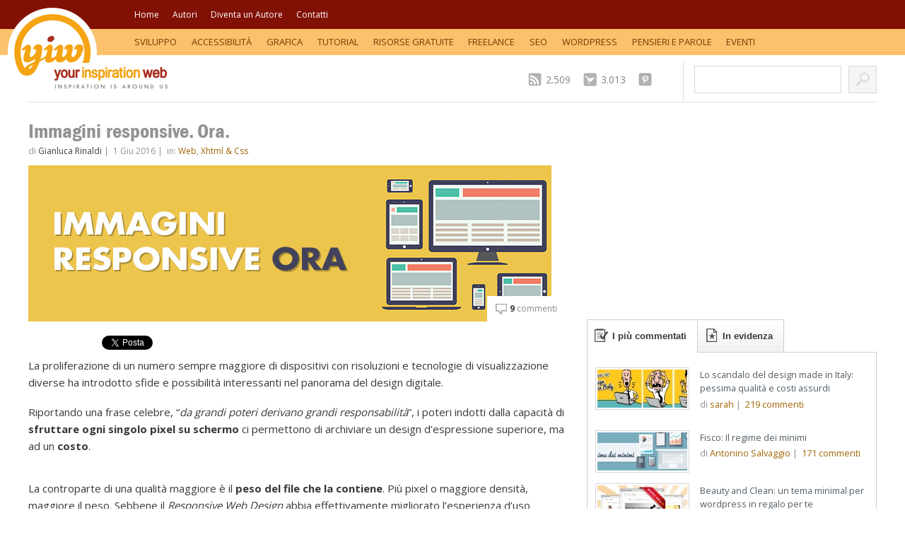

--- FILE ---
content_type: text/html; charset=UTF-8
request_url: https://yourinspirationweb.com/2016/06/01/immagini-responsive-ora/
body_size: 20743
content:
<!DOCTYPE html>
<!--[if IE 6]>
<html id="ie6" dir="ltr" lang="it-IT">
<![endif]-->
<!--[if IE 7]>
<html id="ie7" dir="ltr" lang="it-IT">
<![endif]-->
<!--[if IE 8]>
<html id="ie8" dir="ltr" lang="it-IT">
<![endif]-->
<!--[if !(IE 6) | !(IE 7) | !(IE 8)  ]><!-->
<html dir="ltr" lang="it-IT">
<!--<![endif]-->
<head>
<meta charset="UTF-8" />
<meta name="viewport" content="width=device-width" />


    <!--link rel="stylesheet" type="text/css" media="all" href="https://yourinspirationweb.com/wp-content/themes/yiw-4.0/css/font.css" /-->
<!--    <link rel="stylesheet" type="text/css" media="all" href="--><!--" />-->
    <link rel="pingback" href="https://yourinspirationweb.com/xmlrpc.php" />

    <!-- [favicon] begin -->
    <link rel="shortcut icon" type="image/x-icon" href="//www.yourinspirationweb.com/wp-content/themes/yiw-4.0/favicon.ico" />
    <link rel="icon" type="image/x-icon" href="//www.yourinspirationweb.com/wp-content/themes/yiw-4.0/favicon.ico" />
    <!-- [favicon] end -->

    <!--IUB_COOKIE_POLICY_START-->
    <script type="text/javascript" >
        window.ga=window.ga||function(){(ga.q=ga.q||[]).push(arguments)};ga.l=+new Date;
        ga('create', 'UA-8632327-1', 'auto');
        // Plugins
        ga('send', 'pageview');
    </script>
    <script async src="https://www.google-analytics.com/analytics.js"></script>
    <!--IUB_COOKIE_POLICY_END-->

    

    
    
		<!-- All in One SEO 4.5.3.1 - aioseo.com -->
		<title>Immagini responsive. Ora | Your Inspiration Web</title>
		<meta name="description" content="Non c’è più ragione di indugiare in compromessi per quanto riguarda le immagini responsive. Il supporto nativo alle immagini responsive ora c’è. Vediamo come!" />
		<meta name="robots" content="max-image-preview:large" />
		<link rel="canonical" href="https://yourinspirationweb.com/2016/06/01/immagini-responsive-ora/" />
		<meta name="generator" content="All in One SEO (AIOSEO) 4.5.3.1" />
		<meta name="google" content="nositelinkssearchbox" />
		<script type="application/ld+json" class="aioseo-schema">
			{"@context":"https:\/\/schema.org","@graph":[{"@type":"Article","@id":"https:\/\/yourinspirationweb.com\/2016\/06\/01\/immagini-responsive-ora\/#article","name":"Immagini responsive. Ora | Your Inspiration Web","headline":"Immagini responsive. Ora.","author":{"@id":"https:\/\/yourinspirationweb.com\/author\/gianluca-rinaldi\/#author"},"publisher":{"@id":"https:\/\/yourinspirationweb.com\/#organization"},"image":{"@type":"ImageObject","url":"https:\/\/yourinspirationweb.com\/wp-content\/uploads\/2016\/05\/responsive.jpg","width":740,"height":221},"datePublished":"2016-06-01T10:00:52+02:00","dateModified":"2016-06-01T18:54:18+02:00","inLanguage":"it-IT","commentCount":9,"mainEntityOfPage":{"@id":"https:\/\/yourinspirationweb.com\/2016\/06\/01\/immagini-responsive-ora\/#webpage"},"isPartOf":{"@id":"https:\/\/yourinspirationweb.com\/2016\/06\/01\/immagini-responsive-ora\/#webpage"},"articleSection":"Web, Xhtml &amp; Css"},{"@type":"BreadcrumbList","@id":"https:\/\/yourinspirationweb.com\/2016\/06\/01\/immagini-responsive-ora\/#breadcrumblist","itemListElement":[{"@type":"ListItem","@id":"https:\/\/yourinspirationweb.com\/#listItem","position":1,"name":"Home","item":"https:\/\/yourinspirationweb.com\/","nextItem":"https:\/\/yourinspirationweb.com\/2016\/#listItem"},{"@type":"ListItem","@id":"https:\/\/yourinspirationweb.com\/2016\/#listItem","position":2,"name":"2016","item":"https:\/\/yourinspirationweb.com\/2016\/","nextItem":"https:\/\/yourinspirationweb.com\/2016\/06\/#listItem","previousItem":"https:\/\/yourinspirationweb.com\/#listItem"},{"@type":"ListItem","@id":"https:\/\/yourinspirationweb.com\/2016\/06\/#listItem","position":3,"name":"June","item":"https:\/\/yourinspirationweb.com\/2016\/06\/","nextItem":"https:\/\/yourinspirationweb.com\/2016\/06\/01\/#listItem","previousItem":"https:\/\/yourinspirationweb.com\/2016\/#listItem"},{"@type":"ListItem","@id":"https:\/\/yourinspirationweb.com\/2016\/06\/01\/#listItem","position":4,"name":"1","item":"https:\/\/yourinspirationweb.com\/2016\/06\/01\/","nextItem":"https:\/\/yourinspirationweb.com\/2016\/06\/01\/immagini-responsive-ora\/#listItem","previousItem":"https:\/\/yourinspirationweb.com\/2016\/06\/#listItem"},{"@type":"ListItem","@id":"https:\/\/yourinspirationweb.com\/2016\/06\/01\/immagini-responsive-ora\/#listItem","position":5,"name":"Immagini responsive. Ora.","previousItem":"https:\/\/yourinspirationweb.com\/2016\/06\/01\/#listItem"}]},{"@type":"Organization","@id":"https:\/\/yourinspirationweb.com\/#organization","name":"Your Inspiration Web","url":"https:\/\/yourinspirationweb.com\/"},{"@type":"Person","@id":"https:\/\/yourinspirationweb.com\/author\/gianluca-rinaldi\/#author","url":"https:\/\/yourinspirationweb.com\/author\/gianluca-rinaldi\/","name":"Gianluca Rinaldi","image":{"@type":"ImageObject","@id":"https:\/\/yourinspirationweb.com\/2016\/06\/01\/immagini-responsive-ora\/#authorImage","url":"https:\/\/secure.gravatar.com\/avatar\/2f4c352b94fa7a463c6463530ce8fc05?s=96&d=mm&r=g","width":96,"height":96,"caption":"Gianluca Rinaldi"}},{"@type":"WebPage","@id":"https:\/\/yourinspirationweb.com\/2016\/06\/01\/immagini-responsive-ora\/#webpage","url":"https:\/\/yourinspirationweb.com\/2016\/06\/01\/immagini-responsive-ora\/","name":"Immagini responsive. Ora | Your Inspiration Web","description":"Non c\u2019\u00e8 pi\u00f9 ragione di indugiare in compromessi per quanto riguarda le immagini responsive. Il supporto nativo alle immagini responsive ora c\u2019\u00e8. Vediamo come!","inLanguage":"it-IT","isPartOf":{"@id":"https:\/\/yourinspirationweb.com\/#website"},"breadcrumb":{"@id":"https:\/\/yourinspirationweb.com\/2016\/06\/01\/immagini-responsive-ora\/#breadcrumblist"},"author":{"@id":"https:\/\/yourinspirationweb.com\/author\/gianluca-rinaldi\/#author"},"creator":{"@id":"https:\/\/yourinspirationweb.com\/author\/gianluca-rinaldi\/#author"},"image":{"@type":"ImageObject","url":"https:\/\/yourinspirationweb.com\/wp-content\/uploads\/2016\/05\/responsive.jpg","@id":"https:\/\/yourinspirationweb.com\/2016\/06\/01\/immagini-responsive-ora\/#mainImage","width":740,"height":221},"primaryImageOfPage":{"@id":"https:\/\/yourinspirationweb.com\/2016\/06\/01\/immagini-responsive-ora\/#mainImage"},"datePublished":"2016-06-01T10:00:52+02:00","dateModified":"2016-06-01T18:54:18+02:00"},{"@type":"WebSite","@id":"https:\/\/yourinspirationweb.com\/#website","url":"https:\/\/yourinspirationweb.com\/","name":"Your Inspiration Web","description":"Web Design Community, ispirazione, tutorial, guide e risorse gratuite","inLanguage":"it-IT","publisher":{"@id":"https:\/\/yourinspirationweb.com\/#organization"}}]}
		</script>
		<!-- All in One SEO -->

<link rel='dns-prefetch' href='//apis.google.com' />
<link rel="alternate" type="application/rss+xml" title="Your Inspiration Web &raquo; Feed" href="https://yourinspirationweb.com/feed/" />
<link rel="alternate" type="application/rss+xml" title="Your Inspiration Web &raquo; Feed dei commenti" href="https://yourinspirationweb.com/comments/feed/" />
<link rel="alternate" type="application/rss+xml" title="Your Inspiration Web &raquo; Immagini responsive. Ora. Feed dei commenti" href="https://yourinspirationweb.com/2016/06/01/immagini-responsive-ora/feed/" />
<script type="text/javascript">
window._wpemojiSettings = {"baseUrl":"https:\/\/s.w.org\/images\/core\/emoji\/14.0.0\/72x72\/","ext":".png","svgUrl":"https:\/\/s.w.org\/images\/core\/emoji\/14.0.0\/svg\/","svgExt":".svg","source":{"concatemoji":"https:\/\/yourinspirationweb.com\/wp-includes\/js\/wp-emoji-release.min.js?ver=6.1.9"}};
/*! This file is auto-generated */
!function(e,a,t){var n,r,o,i=a.createElement("canvas"),p=i.getContext&&i.getContext("2d");function s(e,t){var a=String.fromCharCode,e=(p.clearRect(0,0,i.width,i.height),p.fillText(a.apply(this,e),0,0),i.toDataURL());return p.clearRect(0,0,i.width,i.height),p.fillText(a.apply(this,t),0,0),e===i.toDataURL()}function c(e){var t=a.createElement("script");t.src=e,t.defer=t.type="text/javascript",a.getElementsByTagName("head")[0].appendChild(t)}for(o=Array("flag","emoji"),t.supports={everything:!0,everythingExceptFlag:!0},r=0;r<o.length;r++)t.supports[o[r]]=function(e){if(p&&p.fillText)switch(p.textBaseline="top",p.font="600 32px Arial",e){case"flag":return s([127987,65039,8205,9895,65039],[127987,65039,8203,9895,65039])?!1:!s([55356,56826,55356,56819],[55356,56826,8203,55356,56819])&&!s([55356,57332,56128,56423,56128,56418,56128,56421,56128,56430,56128,56423,56128,56447],[55356,57332,8203,56128,56423,8203,56128,56418,8203,56128,56421,8203,56128,56430,8203,56128,56423,8203,56128,56447]);case"emoji":return!s([129777,127995,8205,129778,127999],[129777,127995,8203,129778,127999])}return!1}(o[r]),t.supports.everything=t.supports.everything&&t.supports[o[r]],"flag"!==o[r]&&(t.supports.everythingExceptFlag=t.supports.everythingExceptFlag&&t.supports[o[r]]);t.supports.everythingExceptFlag=t.supports.everythingExceptFlag&&!t.supports.flag,t.DOMReady=!1,t.readyCallback=function(){t.DOMReady=!0},t.supports.everything||(n=function(){t.readyCallback()},a.addEventListener?(a.addEventListener("DOMContentLoaded",n,!1),e.addEventListener("load",n,!1)):(e.attachEvent("onload",n),a.attachEvent("onreadystatechange",function(){"complete"===a.readyState&&t.readyCallback()})),(e=t.source||{}).concatemoji?c(e.concatemoji):e.wpemoji&&e.twemoji&&(c(e.twemoji),c(e.wpemoji)))}(window,document,window._wpemojiSettings);
</script>
<style type="text/css">
img.wp-smiley,
img.emoji {
	display: inline !important;
	border: none !important;
	box-shadow: none !important;
	height: 1em !important;
	width: 1em !important;
	margin: 0 0.07em !important;
	vertical-align: -0.1em !important;
	background: none !important;
	padding: 0 !important;
}
</style>
	<link rel='stylesheet' id='dashicons-css' href='https://yourinspirationweb.com/wp-includes/css/dashicons.min.css?ver=6.1.9' type='text/css' media='all' />
<link rel='stylesheet' id='thickbox-css' href='https://yourinspirationweb.com/wp-includes/js/thickbox/thickbox.css?ver=6.1.9' type='text/css' media='all' />
<link rel='stylesheet' id='iubenda-css' href='https://yourinspirationweb.com/wp-content/themes/yiw-4.0/css/iubenda_banner_style.css?ver=6.1.9' type='text/css' media='all' />
<link rel='stylesheet' id='bootstrap-css' href='https://yourinspirationweb.com/wp-content/themes/yiw-4.0/css/bootstrap.css?ver=6.1.9' type='text/css' media='all' />
<link rel='stylesheet' id='component-css' href='https://yourinspirationweb.com/wp-content/themes/yiw-4.0/css/component.css?ver=6.1.9' type='text/css' media='all' />
<link rel='stylesheet' id='main_style-css' href='https://yourinspirationweb.com/wp-content/themes/yiw-4.0/style.css?ver=6.1.9' type='text/css' media='all' />
<link rel='stylesheet' id='wp-block-library-css' href='https://yourinspirationweb.com/wp-includes/css/dist/block-library/style.min.css?ver=6.1.9' type='text/css' media='all' />
<link rel='stylesheet' id='classic-theme-styles-css' href='https://yourinspirationweb.com/wp-includes/css/classic-themes.min.css?ver=1' type='text/css' media='all' />
<style id='global-styles-inline-css' type='text/css'>
body{--wp--preset--color--black: #000000;--wp--preset--color--cyan-bluish-gray: #abb8c3;--wp--preset--color--white: #ffffff;--wp--preset--color--pale-pink: #f78da7;--wp--preset--color--vivid-red: #cf2e2e;--wp--preset--color--luminous-vivid-orange: #ff6900;--wp--preset--color--luminous-vivid-amber: #fcb900;--wp--preset--color--light-green-cyan: #7bdcb5;--wp--preset--color--vivid-green-cyan: #00d084;--wp--preset--color--pale-cyan-blue: #8ed1fc;--wp--preset--color--vivid-cyan-blue: #0693e3;--wp--preset--color--vivid-purple: #9b51e0;--wp--preset--gradient--vivid-cyan-blue-to-vivid-purple: linear-gradient(135deg,rgba(6,147,227,1) 0%,rgb(155,81,224) 100%);--wp--preset--gradient--light-green-cyan-to-vivid-green-cyan: linear-gradient(135deg,rgb(122,220,180) 0%,rgb(0,208,130) 100%);--wp--preset--gradient--luminous-vivid-amber-to-luminous-vivid-orange: linear-gradient(135deg,rgba(252,185,0,1) 0%,rgba(255,105,0,1) 100%);--wp--preset--gradient--luminous-vivid-orange-to-vivid-red: linear-gradient(135deg,rgba(255,105,0,1) 0%,rgb(207,46,46) 100%);--wp--preset--gradient--very-light-gray-to-cyan-bluish-gray: linear-gradient(135deg,rgb(238,238,238) 0%,rgb(169,184,195) 100%);--wp--preset--gradient--cool-to-warm-spectrum: linear-gradient(135deg,rgb(74,234,220) 0%,rgb(151,120,209) 20%,rgb(207,42,186) 40%,rgb(238,44,130) 60%,rgb(251,105,98) 80%,rgb(254,248,76) 100%);--wp--preset--gradient--blush-light-purple: linear-gradient(135deg,rgb(255,206,236) 0%,rgb(152,150,240) 100%);--wp--preset--gradient--blush-bordeaux: linear-gradient(135deg,rgb(254,205,165) 0%,rgb(254,45,45) 50%,rgb(107,0,62) 100%);--wp--preset--gradient--luminous-dusk: linear-gradient(135deg,rgb(255,203,112) 0%,rgb(199,81,192) 50%,rgb(65,88,208) 100%);--wp--preset--gradient--pale-ocean: linear-gradient(135deg,rgb(255,245,203) 0%,rgb(182,227,212) 50%,rgb(51,167,181) 100%);--wp--preset--gradient--electric-grass: linear-gradient(135deg,rgb(202,248,128) 0%,rgb(113,206,126) 100%);--wp--preset--gradient--midnight: linear-gradient(135deg,rgb(2,3,129) 0%,rgb(40,116,252) 100%);--wp--preset--duotone--dark-grayscale: url('#wp-duotone-dark-grayscale');--wp--preset--duotone--grayscale: url('#wp-duotone-grayscale');--wp--preset--duotone--purple-yellow: url('#wp-duotone-purple-yellow');--wp--preset--duotone--blue-red: url('#wp-duotone-blue-red');--wp--preset--duotone--midnight: url('#wp-duotone-midnight');--wp--preset--duotone--magenta-yellow: url('#wp-duotone-magenta-yellow');--wp--preset--duotone--purple-green: url('#wp-duotone-purple-green');--wp--preset--duotone--blue-orange: url('#wp-duotone-blue-orange');--wp--preset--font-size--small: 13px;--wp--preset--font-size--medium: 20px;--wp--preset--font-size--large: 36px;--wp--preset--font-size--x-large: 42px;--wp--preset--spacing--20: 0.44rem;--wp--preset--spacing--30: 0.67rem;--wp--preset--spacing--40: 1rem;--wp--preset--spacing--50: 1.5rem;--wp--preset--spacing--60: 2.25rem;--wp--preset--spacing--70: 3.38rem;--wp--preset--spacing--80: 5.06rem;}:where(.is-layout-flex){gap: 0.5em;}body .is-layout-flow > .alignleft{float: left;margin-inline-start: 0;margin-inline-end: 2em;}body .is-layout-flow > .alignright{float: right;margin-inline-start: 2em;margin-inline-end: 0;}body .is-layout-flow > .aligncenter{margin-left: auto !important;margin-right: auto !important;}body .is-layout-constrained > .alignleft{float: left;margin-inline-start: 0;margin-inline-end: 2em;}body .is-layout-constrained > .alignright{float: right;margin-inline-start: 2em;margin-inline-end: 0;}body .is-layout-constrained > .aligncenter{margin-left: auto !important;margin-right: auto !important;}body .is-layout-constrained > :where(:not(.alignleft):not(.alignright):not(.alignfull)){max-width: var(--wp--style--global--content-size);margin-left: auto !important;margin-right: auto !important;}body .is-layout-constrained > .alignwide{max-width: var(--wp--style--global--wide-size);}body .is-layout-flex{display: flex;}body .is-layout-flex{flex-wrap: wrap;align-items: center;}body .is-layout-flex > *{margin: 0;}:where(.wp-block-columns.is-layout-flex){gap: 2em;}.has-black-color{color: var(--wp--preset--color--black) !important;}.has-cyan-bluish-gray-color{color: var(--wp--preset--color--cyan-bluish-gray) !important;}.has-white-color{color: var(--wp--preset--color--white) !important;}.has-pale-pink-color{color: var(--wp--preset--color--pale-pink) !important;}.has-vivid-red-color{color: var(--wp--preset--color--vivid-red) !important;}.has-luminous-vivid-orange-color{color: var(--wp--preset--color--luminous-vivid-orange) !important;}.has-luminous-vivid-amber-color{color: var(--wp--preset--color--luminous-vivid-amber) !important;}.has-light-green-cyan-color{color: var(--wp--preset--color--light-green-cyan) !important;}.has-vivid-green-cyan-color{color: var(--wp--preset--color--vivid-green-cyan) !important;}.has-pale-cyan-blue-color{color: var(--wp--preset--color--pale-cyan-blue) !important;}.has-vivid-cyan-blue-color{color: var(--wp--preset--color--vivid-cyan-blue) !important;}.has-vivid-purple-color{color: var(--wp--preset--color--vivid-purple) !important;}.has-black-background-color{background-color: var(--wp--preset--color--black) !important;}.has-cyan-bluish-gray-background-color{background-color: var(--wp--preset--color--cyan-bluish-gray) !important;}.has-white-background-color{background-color: var(--wp--preset--color--white) !important;}.has-pale-pink-background-color{background-color: var(--wp--preset--color--pale-pink) !important;}.has-vivid-red-background-color{background-color: var(--wp--preset--color--vivid-red) !important;}.has-luminous-vivid-orange-background-color{background-color: var(--wp--preset--color--luminous-vivid-orange) !important;}.has-luminous-vivid-amber-background-color{background-color: var(--wp--preset--color--luminous-vivid-amber) !important;}.has-light-green-cyan-background-color{background-color: var(--wp--preset--color--light-green-cyan) !important;}.has-vivid-green-cyan-background-color{background-color: var(--wp--preset--color--vivid-green-cyan) !important;}.has-pale-cyan-blue-background-color{background-color: var(--wp--preset--color--pale-cyan-blue) !important;}.has-vivid-cyan-blue-background-color{background-color: var(--wp--preset--color--vivid-cyan-blue) !important;}.has-vivid-purple-background-color{background-color: var(--wp--preset--color--vivid-purple) !important;}.has-black-border-color{border-color: var(--wp--preset--color--black) !important;}.has-cyan-bluish-gray-border-color{border-color: var(--wp--preset--color--cyan-bluish-gray) !important;}.has-white-border-color{border-color: var(--wp--preset--color--white) !important;}.has-pale-pink-border-color{border-color: var(--wp--preset--color--pale-pink) !important;}.has-vivid-red-border-color{border-color: var(--wp--preset--color--vivid-red) !important;}.has-luminous-vivid-orange-border-color{border-color: var(--wp--preset--color--luminous-vivid-orange) !important;}.has-luminous-vivid-amber-border-color{border-color: var(--wp--preset--color--luminous-vivid-amber) !important;}.has-light-green-cyan-border-color{border-color: var(--wp--preset--color--light-green-cyan) !important;}.has-vivid-green-cyan-border-color{border-color: var(--wp--preset--color--vivid-green-cyan) !important;}.has-pale-cyan-blue-border-color{border-color: var(--wp--preset--color--pale-cyan-blue) !important;}.has-vivid-cyan-blue-border-color{border-color: var(--wp--preset--color--vivid-cyan-blue) !important;}.has-vivid-purple-border-color{border-color: var(--wp--preset--color--vivid-purple) !important;}.has-vivid-cyan-blue-to-vivid-purple-gradient-background{background: var(--wp--preset--gradient--vivid-cyan-blue-to-vivid-purple) !important;}.has-light-green-cyan-to-vivid-green-cyan-gradient-background{background: var(--wp--preset--gradient--light-green-cyan-to-vivid-green-cyan) !important;}.has-luminous-vivid-amber-to-luminous-vivid-orange-gradient-background{background: var(--wp--preset--gradient--luminous-vivid-amber-to-luminous-vivid-orange) !important;}.has-luminous-vivid-orange-to-vivid-red-gradient-background{background: var(--wp--preset--gradient--luminous-vivid-orange-to-vivid-red) !important;}.has-very-light-gray-to-cyan-bluish-gray-gradient-background{background: var(--wp--preset--gradient--very-light-gray-to-cyan-bluish-gray) !important;}.has-cool-to-warm-spectrum-gradient-background{background: var(--wp--preset--gradient--cool-to-warm-spectrum) !important;}.has-blush-light-purple-gradient-background{background: var(--wp--preset--gradient--blush-light-purple) !important;}.has-blush-bordeaux-gradient-background{background: var(--wp--preset--gradient--blush-bordeaux) !important;}.has-luminous-dusk-gradient-background{background: var(--wp--preset--gradient--luminous-dusk) !important;}.has-pale-ocean-gradient-background{background: var(--wp--preset--gradient--pale-ocean) !important;}.has-electric-grass-gradient-background{background: var(--wp--preset--gradient--electric-grass) !important;}.has-midnight-gradient-background{background: var(--wp--preset--gradient--midnight) !important;}.has-small-font-size{font-size: var(--wp--preset--font-size--small) !important;}.has-medium-font-size{font-size: var(--wp--preset--font-size--medium) !important;}.has-large-font-size{font-size: var(--wp--preset--font-size--large) !important;}.has-x-large-font-size{font-size: var(--wp--preset--font-size--x-large) !important;}
.wp-block-navigation a:where(:not(.wp-element-button)){color: inherit;}
:where(.wp-block-columns.is-layout-flex){gap: 2em;}
.wp-block-pullquote{font-size: 1.5em;line-height: 1.6;}
</style>
<link rel='stylesheet' id='dedo-css-css' href='https://yourinspirationweb.com/wp-content/plugins/delightful-downloads/assets/css/delightful-downloads.min.css?ver=1.6.6' type='text/css' media='all' />
<link rel='stylesheet' id='googleFonts-css' href='//fonts.googleapis.com/css?family=Raleway%3A400%2C700%2C900%7COpen+Sans%3A400%2C300%2C600%2C700%7C&#038;ver=6.1.9' type='text/css' media='all' />
<script type='text/javascript' src='https://yourinspirationweb.com/wp-admin/load-scripts.php?c=1&amp;load%5Bchunk_0%5D=jquery-core,jquery-migrate&amp;ver=6.1.9'></script>
<script type='text/javascript' src='//apis.google.com/js/plusone.js?ver=6.1.9' id='google-plusone-js'></script>
<link rel="https://api.w.org/" href="https://yourinspirationweb.com/wp-json/" /><link rel="alternate" type="application/json" href="https://yourinspirationweb.com/wp-json/wp/v2/posts/82491" /><link rel="EditURI" type="application/rsd+xml" title="RSD" href="https://yourinspirationweb.com/xmlrpc.php?rsd" />
<link rel="wlwmanifest" type="application/wlwmanifest+xml" href="https://yourinspirationweb.com/wp-includes/wlwmanifest.xml" />
<link rel='shortlink' href='https://yourinspirationweb.com/?p=82491' />
<link rel="alternate" type="application/json+oembed" href="https://yourinspirationweb.com/wp-json/oembed/1.0/embed?url=https%3A%2F%2Fyourinspirationweb.com%2F2016%2F06%2F01%2Fimmagini-responsive-ora%2F" />
<link rel="alternate" type="text/xml+oembed" href="https://yourinspirationweb.com/wp-json/oembed/1.0/embed?url=https%3A%2F%2Fyourinspirationweb.com%2F2016%2F06%2F01%2Fimmagini-responsive-ora%2F&#038;format=xml" />
<style type="text/css">#logo img { margin-left: -30px; }
.page-id-441 .avatar-author-page img { width: 184px; }

#yith-topbar-countdown.topbar-countdown-container { position:fixed; }
#yith-topbar-countdown .countdown_information { text-transform:uppercase; padding-left: 0; }
#yith-topbar-countdown .wrapper_inner .countdown_button { padding:0; }
#yith-topbar-countdown .wrapper_inner .countdown_button a { display:block; padding: 5px 20px; text-shadow: 0px 0px 5px rgba(0,0,0,0.6); text-transform: uppercase; }

/* FOOTER FIX */
#footer .socials {width:72px;margin:0 auto 30px;}
#footer .socials:after {content: ''; display: block; clear: both;}
.menu-hidden{display: none !important;}
 
/* GOOGLE CAPTCHA */
.gglcptch.gglcptch_v2 iframe{
margin-top: 15px;
}
#commentform .gglcptch{
clear:both;
}    .wrapper-content { width:680px; }
    </style>
                               
    
    
    </head>

<body class="post-template-default single single-post postid-82491 single-format-standard no_js">   
<!-- BuySellAds.com Ad Code -->
<!--<script type="text/javascript">-->
<!--(function(){-->
<!--  var bsa = document.createElement('script');-->
<!--     bsa.type = 'text/javascript';-->
<!--     bsa.async = true;-->
<!--     bsa.src = '//s3.buysellads.com/ac/bsa.js';-->
<!--  (document.getElementsByTagName('head')[0]||document.getElementsByTagName('body')[0]).appendChild(bsa);-->
<!--})();-->
<!--</script>-->
<!-- END BuySellAds.com Ad Code -->
<div class="page-wrap">
        <!-- START TOPBAR -->
    <div class="topbar main group">
		<div class="wrapper group">
		
    		    		
    		<div class="menu-container">
    		    <a href="#" class="menu-trigger for-mobile">Menu &#8595;</a>
        		<ul id="menu-page-header" class="menu group"><li id="menu-item-6714" class="menu-item menu-item-type-custom menu-item-object-custom menu-item-6714"><a href="https://www.yourinspirationweb.com/">Home</a></li>
<li id="menu-item-6642" class="menu-item menu-item-type-post_type menu-item-object-page menu-item-6642"><a href="https://yourinspirationweb.com/autori/">Autori</a></li>
<li id="menu-item-6643" class="menu-item menu-item-type-post_type menu-item-object-page menu-item-6643"><a href="https://yourinspirationweb.com/diventa-un-autore/">Diventa un Autore</a></li>
<li id="menu-item-6644" class="menu-item menu-item-type-post_type menu-item-object-page menu-item-6644"><a href="https://yourinspirationweb.com/contatti/">Contatti</a></li>
</ul>  
            </div>
            		</div><!-- end.inner -->
	</div>            
    <!-- END TOPBAR -->
    
    <!-- START CATEGORIES -->
    <div class="topbar categories group">
		<div class="wrapper">
		
    		<div class="menu-container">
    		    <a href="#" class="menu-trigger for-mobile">Categorie &#8595;</a>
        		<ul id="menu-category-nav" class="menu group"><li id="menu-item-6661" class="menu-item menu-item-type-taxonomy menu-item-object-category current-post-ancestor current-menu-parent current-post-parent menu-item-has-children menu-item-6661"><a href="https://yourinspirationweb.com/category/web/">Sviluppo</a>
<ul class="sub-menu">
	<li id="menu-item-6664" class="menu-item menu-item-type-taxonomy menu-item-object-category current-post-ancestor current-menu-parent current-post-parent menu-item-6664"><a href="https://yourinspirationweb.com/category/web/xhtml-css/">Xhtml &#038; Css</a></li>
	<li id="menu-item-6652" class="menu-item menu-item-type-taxonomy menu-item-object-category menu-item-6652"><a href="https://yourinspirationweb.com/category/web/php/">Php</a></li>
	<li id="menu-item-6647" class="menu-item menu-item-type-taxonomy menu-item-object-category menu-item-6647"><a href="https://yourinspirationweb.com/category/web/ajax-javascript/">Ajax &#038; Javascript</a></li>
	<li id="menu-item-6657" class="menu-item menu-item-type-taxonomy menu-item-object-category menu-item-6657"><a href="https://yourinspirationweb.com/category/web/sicurezza/">Sicurezza</a></li>
</ul>
</li>
<li id="menu-item-6646" class="menu-item menu-item-type-taxonomy menu-item-object-category menu-item-6646"><a href="https://yourinspirationweb.com/category/web/accessibilita/">Accessibilità</a></li>
<li id="menu-item-6648" class="menu-item menu-item-type-taxonomy menu-item-object-category menu-item-has-children menu-item-6648"><a href="https://yourinspirationweb.com/category/design/">Grafica</a>
<ul class="sub-menu">
	<li id="menu-item-6658" class="menu-item menu-item-type-taxonomy menu-item-object-category menu-item-6658"><a href="https://yourinspirationweb.com/category/design/tipografia/">Tipografia</a></li>
	<li id="menu-item-6656" class="menu-item menu-item-type-taxonomy menu-item-object-category menu-item-6656"><a href="https://yourinspirationweb.com/category/showcases/">Showcases</a></li>
</ul>
</li>
<li id="menu-item-6659" class="menu-item menu-item-type-taxonomy menu-item-object-category menu-item-has-children menu-item-6659"><a href="https://yourinspirationweb.com/category/tutorial/">Tutorial</a>
<ul class="sub-menu">
	<li id="menu-item-6649" class="menu-item menu-item-type-taxonomy menu-item-object-category menu-item-6649"><a href="https://yourinspirationweb.com/category/guide/">Guide</a></li>
</ul>
</li>
<li id="menu-item-6655" class="menu-item menu-item-type-taxonomy menu-item-object-category menu-item-6655"><a href="https://yourinspirationweb.com/category/risorse-gratuite/">Risorse Gratuite</a></li>
<li id="menu-item-10734" class="menu-item menu-item-type-taxonomy menu-item-object-category menu-item-has-children menu-item-10734"><a href="https://yourinspirationweb.com/category/freelance-2/">Freelance</a>
<ul class="sub-menu">
	<li id="menu-item-11828" class="menu-item menu-item-type-taxonomy menu-item-object-category menu-item-11828"><a href="https://yourinspirationweb.com/category/freelance-2/fisco-freelance-2/">Fisco</a></li>
</ul>
</li>
<li id="menu-item-27410" class="menu-item menu-item-type-taxonomy menu-item-object-category menu-item-27410"><a href="https://yourinspirationweb.com/category/seo-2/">SEO</a></li>
<li id="menu-item-6663" class="menu-item menu-item-type-taxonomy menu-item-object-category menu-item-6663"><a href="https://yourinspirationweb.com/category/wordpress/">WordPress</a></li>
<li id="menu-item-6651" class="menu-item menu-item-type-taxonomy menu-item-object-category menu-item-has-children menu-item-6651"><a href="https://yourinspirationweb.com/category/pensieri-e-parole/">Pensieri e Parole</a>
<ul class="sub-menu">
	<li id="menu-item-6662" class="menu-item menu-item-type-taxonomy menu-item-object-category menu-item-6662"><a href="https://yourinspirationweb.com/category/pensieri-e-parole/web-obsession/">Web Obsession</a></li>
	<li id="menu-item-6653" class="menu-item menu-item-type-taxonomy menu-item-object-category menu-item-6653"><a href="https://yourinspirationweb.com/category/pensieri-e-parole/pubblicita-marketing/">Pubblicità &#038; Marketing</a></li>
	<li id="menu-item-6660" class="menu-item menu-item-type-taxonomy menu-item-object-category menu-item-6660"><a href="https://yourinspirationweb.com/category/pensieri-e-parole/varie/">Varie</a></li>
</ul>
</li>
<li id="menu-item-12548" class="menu-item menu-item-type-taxonomy menu-item-object-category-event menu-item-has-children menu-item-12548"><a href="https://yourinspirationweb.com/category-event/eventi-2/">Eventi</a>
<ul class="sub-menu">
	<li id="menu-item-12549" class="menu-item menu-item-type-taxonomy menu-item-object-category-event menu-item-12549"><a href="https://yourinspirationweb.com/category-event/eventi-gratuiti/">Eventi Gratuiti</a></li>
	<li id="menu-item-12550" class="menu-item menu-item-type-taxonomy menu-item-object-category-event menu-item-12550"><a href="https://yourinspirationweb.com/category-event/eventi-premium/">Eventi Premium</a></li>
</ul>
</li>
</ul>            </div>

          	<div class="clear"></div>
          	<!-- END LANGUAGE -->
			
		</div><!-- end.inner -->
	</div>            
    <!-- END CATEGORIES -->
  
                             
	<!-- START WRAPPER -->
	<div class="wrapper group">     
        
	    <!-- START HEADER -->
	    <div id="header" class="group">            
	        
	        <!-- START LOGO -->
	        <div id="logo" class="group">
	            
	            <a href="https://yourinspirationweb.com" title="Your Inspiration Web"> 
	                
	                <img src="//www.yourinspirationweb.com/wp-content/themes/yiw-4.0/images/logo.png" alt="Logo Your Inspiration Web" />
	            
	            </a>              
	        
	        </div>
	        <!-- END LOGO -->     
        
	        <!-- START SEARCHFORM -->  
	        <div class="searchform group">
	            <form role="search" method="get" id="searchform" action="https://yourinspirationweb.com/">
    <div><label class="screen-reader-text" for="s">Cerca nel sito...</label>
        <input type="text" value="" name="s" id="s" />
        <input type="submit" id="searchsubmit" value="Cerca" />
    </div>
</form>	        </div>
	        <!-- END SEARCHFORM -->         
	        
	        <!-- START COUNTERS -->
	        <div class="counters group">
	            
	            <!-- FACEBOOK COUNTER -->
	            <a href="https://www.facebook.com/YIWeb" title="Segui YIW anche su Facebook!" class="facebook" target="_blank">
                                    </a>
	            <!-- END FACEBOOK COUNTER -->
	            
	            <!-- FEED COUNTER -->
	            <a href="http://feeds2.feedburner.com/YourInspirationWeb" title="Iscriviti ai Feed" onclick="javascript: pageTracker._trackPageview('/feed.php');" class="rss" target="_blank">
                    2.509                </a>  
	            <!-- END FEED COUNTER -->
	            
	            <!-- TWITTER COUNTER -->
	            <a href="http://twitter.com/YIW/" title="Seguici su Twitter" class="twitter" target="_blank">
                    3.013                </a>  
	            <!-- END TWITTER COUNTER -->       

	            <!-- G+ COUNTER -->
					            <!-- END G+ COUNTER -->

	            <!-- YOUTUBE COUNTER -->
				
				<!-- END YOUTUBE COUNTER -->
	            
	            <!-- PINTEREST COUNTER -->
	            <a href="http://www.pinterest.com/inspirationweb" title="Follow YIW also on Pinterest!" class="pinterest" target="_blank">&nbsp;</a>  
	            <!-- END PINTEREST COUNTER -->   
	        
	        </div>
	        <!-- END COUNTERS -->   
	    
	    </div>   
	    <!-- END HEADER -->

        <!--  START SLOGAN -->



        <!-- eEND SLOGAN -->
        
	    <!-- LAYOUT -->
	    <div class="main-container layout-sidebar-right group">                             
        
        <!-- START CONTENT -->
        <div id="content" class="group" role="main">
                   				<div class="clear"></div>   
                                
                    <script src="//platform.twitter.com/widgets.js" type="text/javascript"></script>
       				
                                                
                    
                        <div id="post-82491" class="main-post hentry-post group post-82491 post type-post status-publish format-standard has-post-thumbnail hentry category-web category-xhtml-css">                
                                  
                                                            <h1>Immagini responsive. Ora.</h1>
                             
                            
                            <div class="meta group">
                                <p class="postmeta">
                                    <span class="post-author">di <a href="https://yourinspirationweb.com/author/gianluca-rinaldi/" title="Articoli scritti da Gianluca Rinaldi" rel="author">Gianluca Rinaldi</a></span>&nbsp;|&nbsp;
                                    <span class="post-date">1 Giu 2016</span>&nbsp;|&nbsp; 
                                    <span class="post-cat">in: <a href="https://yourinspirationweb.com/category/web/" rel="category tag">Web</a>, <a href="https://yourinspirationweb.com/category/web/xhtml-css/" rel="category tag">Xhtml &amp; Css</a></span>
                                </p>              
                            </div>     
                            
                            <div class="group">
                            
                                <div class="thumbnail">   
                                    <img width="740" height="221" src="https://yourinspirationweb.com/wp-content/uploads/2016/05/responsive.jpg" class="attachment-post-thumbnail size-post-thumbnail wp-post-image" alt="" decoding="async" srcset="https://yourinspirationweb.com/wp-content/uploads/2016/05/responsive.jpg 740w, https://yourinspirationweb.com/wp-content/uploads/2016/05/responsive-150x45.jpg 150w, https://yourinspirationweb.com/wp-content/uploads/2016/05/responsive-398x119.jpg 398w" sizes="(max-width: 740px) 100vw, 740px" />                                    <p class="post-comments"><a href="https://yourinspirationweb.com/2016/06/01/immagini-responsive-ora/#comments"><span>9</span> commenti</a></p>
                                </div>                       
                                                                <div class="not-for-mobile">
                                    <iframe src="https://www.facebook.com/plugins/like.php?href=https://yourinspirationweb.com/2016/06/01/immagini-responsive-ora/&amp;font=lucida%20grande&amp;layout=button_count&amp;node_type=link&amp;sdk=joey&amp;send=false&amp;show_faces=true"
                                        style="border:none; width:100px; height:20px"></iframe> 
                                           
                                    <a href="https://twitter.com/share" class="twitter-share-button"
                                        data-url="https://yourinspirationweb.com/2016/06/01/immagini-responsive-ora/"
                                        data-via="YIW"
                                        data-text="Immagini responsive. Ora."
                                        data-related="YIW:Your Inspiration Web, mascaradesign:Sara Presenti, nando_p:Nando Pappalardo"
                                        data-count="horizontal">Tweet</a>
                                    
                                    <g:plusone size="medium" href="https://yourinspirationweb.com/2016/06/01/immagini-responsive-ora/"></g:plusone> 
                                </div>        
                                
                                <div class="the-post">
                                    <p>La proliferazione di un numero sempre maggiore di dispositivi con risoluzioni e tecnologie di visualizzazione diverse ha introdotto sfide e possibilità interessanti nel panorama del design digitale.</p>
<p>Riportando una frase celebre, “<em>da grandi poteri derivano grandi responsabilità</em>”, i poteri indotti dalla capacità di <strong>sfruttare ogni singolo pixel su schermo</strong> ci permettono di archiviare un design d’espressione superiore, ma ad un <strong>costo</strong>.</p>
<p><span id="more-82491"></span></p>
<p>La controparte di una qualità maggiore è il <strong>peso del file che la contiene</strong>. Più pixel o maggiore densità, maggiore il peso. Sebbene il <em>Responsive Web Design</em> abbia effettivamente migliorato l’esperienza d’uso servendo soluzioni dedicate, in molte circostanze un <strong>normale sito web continua(va) a scaricare le stesse risorse (=immagini) in ogni occasione, indipendentemente dalle specifiche del dispositivo</strong>. Così su dispositivi non Retina vengono visualizzate immagini con doppia densità di pixel (2x), chiaramente più pesanti rispetto alla qualità 1x. Uno spreco di risorse non indifferente, considerando che <strong>le immagini costituiscono il 64% della grandezza media di una pagina web</strong>.</p>
<div id="attachment_82535" style="width: 406px" class="wp-caption aligncenter"><img aria-describedby="caption-attachment-82535" decoding="async" class="size-full wp-image-82535" src="https://www.yourinspirationweb.com/wp-content/uploads/2016/05/responsive01.jpg" alt="Contenuto medio in byte di una pagina" height="223" srcset="https://yourinspirationweb.com/wp-content/uploads/2016/05/responsive01.jpg 396w, https://yourinspirationweb.com/wp-content/uploads/2016/05/responsive01-150x84.jpg 150w" sizes="(max-width: 396px) 100vw, 396px" /><p id="caption-attachment-82535" class="wp-caption-text">Contenuto medio in byte di una pagina</p></div>
<p>In che misura stiamo prendendoci la responsabilità di esperienze utente degradate dell’eccessivo <em>response time</em> delle risorse caricate?</p>
<p><strong>Non c’è più ragione di indugiare in compromessi. Il supporto nativo alle immagini responsive ora c’è.</strong></p>
<p>In questo articolo vedremo come implementare questa tecnica e iniziare a fornire una migliore esperienza utente ai navigatori del nostro sito.</p>
<h2>Prima di iniziare, un paio di domande</h2>
<p>Chiediti cosa vorresti dare ai tuoi utenti e in che modo, basandoti sulle attuali specifiche del tuo design:</p>
<ol>
<li>Nel tuo sito, vorresti che le <strong>immagini si ridimensionassero</strong> in base alla viewport?</li>
<li>Vorresti fornire <strong>immagini ottimizzate</strong> per <strong>schermi</strong> con alta <strong>densità di pixel</strong> (<em>HDPI screen</em>)?</li>
<li>Vorresti sfruttare alcuni dei nuovi formati web disponibili, fornendo <strong>mime type</strong> diversi?</li>
<li>Vorresti usare la tecnica della “<strong>Art Direction</strong>” per fornire specifiche esperienze d’uso? (Maggiori spiegazioni sul termine più avanti)</li>
</ol>
<p>Approfondiremo ciascuno di questi punti con soluzioni specifiche per ogni esigenza di design, anche con combinazione delle stesse.</p>
<h2>Immagini a <em>width</em> fissa e variabile ottimizzate per densità pixel</h2>
<h3>Fixed width</h3>
<p>Supponiamo che il tuo sito non sia responsive. Le immagini avranno una <strong>width fissa</strong> a prescindere dal dispositivo che le visualizza. È comunque possibile usare <strong>immagini responsive</strong> fornendo <strong>versioni diverse delle stesse a seconda della densità dei pixel</strong> dello schermo (forniremo immagini ottimizzate per schermi HDPI). Useremo l’attributo <code>&lt;srcset&gt;</code> dell’elemento <code>&lt;img&gt;</code>:</p>
<pre class="brush: xml; title: ; notranslate" title="">
&lt;img src=&quot;img_500px.jpg&quot; srcset=&quot;img_750px.jpg 1.5x, img_1000px.jpg 2x&quot; width=&quot;500&quot;&gt;
</pre>
<p>La source della nostra immagine specifica una width a 500px per schermi a densità 1. Notare che questa è la scelta di default e la specifichiamo nella source per massimizzare la compatibilità con browsers che non supportano <code>&lt;srcset&gt;</code>. Se il browser non la riconosce, guarderà per la source predefinita. Se lo schermo ha densità pixels 1.5, forniremo al browser un’immagine con width 750px; se 2x, 1000px.</p>
<h3>Variable width: il problema</h3>
<p>Il tuo <strong>sito</strong> è <strong>responsive</strong> e le immagini si adattano alla grandezza dello schermo del device che le visualizza. Tuttavia, a differenza di prima, si introduce un <strong>livello di complessità</strong>. <strong>Su schermi con stessa densità di pixel ma con risoluzioni diverse, viene fornita la stessa immagine</strong>. Su uno smartphone con risoluzione a 480px verrà visualizzata la stessa immagine che su uno schermo Full HD a 1920px e ciò significherà interpolazione e perdita di qualità. La soluzione migliore sarebbe fornire un’immagine specifica basata sulla <em>viewport</em> del device. Ma c’è un problema: il browser non conosce a priori la grandezza, in quanto essa risulta dal rendering CSS e dalla disposizione degli elementi, che a loro volta possono dipendere dalla grandezza delle immagini. Come usciamo dal loop?</p>
<h3>La soluzione: media queries for the win!</h3>
<p>Possiamo comunque fare una stima in base all’estensione dell’immagine, perché è il nostro design. Leggasi, sappiamo orientativamente quanto spazio riserviamo a ciascuna immagine nel layout e quale relazione intercorre tra gli elementi in termini di grandezza.</p>
<p>Andremo a <strong>settare dei breakpoint utilizzando le media query CSS nell’attributo <code>&lt;sizes&gt; </code>dell’elemento <code>&lt;img&gt;</code></strong>. Media query negli attributi? Fa&#8217; un respiro profondo e proseguiamo (prometto che ne varrà la pena).</p>
<pre class="brush: xml; title: ; notranslate" title="">
&lt;img sizes=&quot;(max-width: 30em) 100vw,
			(max-width: 50em) 50vw, calc(33vw - 100px)&quot;
	srcset=&quot;img-200.jpg 200w,
			img-400.jpg 400w, img-800.jpg 800w, img-1600.jpg 1600w&quot;
	src=&quot;img-400.jpg&quot;&gt;
</pre>
<p>Con ordine. L’attributo <code>&lt;srcset&gt;</code> contiene una lista di immagini che il browser può scegliere. Il descrittore <em>&#8220;w&#8221;</em> nel <code>&lt;srcset&gt;</code> descrive la width del file (attenzione, non della viewport): il browser ha quindi a disposizione 4 immagini. Ma c’è un errore, non si era detto che il browser non conosce l’effettiva grandezza dell’immagine? Che senso ha settare un breakpoint? Giustissimo. L’attributo <code>&lt;sizes&gt;</code> entra in gioco proprio ora.<br />
Come puoi vedere, c’è una coppia di valori.</p>
<p>1. <code>max-width: 30em</code>     2. <code>100vw</code></p>
<p>Il primo valore corrisponde a una <em>query CSS</em> (questo valore è opzionale); il secondo, ad una <em>grandezza</em>. Cosa succede? <strong>Il browser scorrerà le varie media queries</strong> (il primo valore della coppia), <strong>per trovare quella che corrisponde all’attuale ed effettiva grandezza della viewport</strong>. Una volta riscontrata, <strong>il browser applica il secondo valore della coppia come grandezza dell’immagine</strong>, o meglio fornisce una stima della stessa (ricordiamo che la grandezza effettiva dell’immagine dipende dal rendering finale).</p>
<p>Facciamo un esempio per chiarire il tutto. Supponiamo che la grandezza del font nel nostro sito è 16px e che la viewport abbia una grandezza di 20 em (corrisponde cioè a 320px). Il browser scorrerà la lista di coppie nel <code>&lt;sizes&gt;</code>: in questo caso si fermerà alla prima, perché abbiamo settato un breakpoint a 30em (la nostra viewport ne ha 20). La grandezza corrispondente è di 100vw, quindi la totalità dello schermo (assumendo che la densità di pixel sia pari ad 1), così l’immagine sarà grande 320px o più. Il browser sceglierà quindi img-400.jpg, poiché la prima maggiore di 320px nella lista in <code>&lt;srcset&gt;</code>.</p>
<h2>Art Direction</h2>
<p>Questo termine, applicato alle immagini responsive, <strong>indica il metodo secondo cui serviamo specifiche aree dell’immagine in base al breakpoint del layout</strong>. Questo metodo viene usato per consentire agli utenti di vedere la porzione di immagine che noi designer vogliamo loro mostrare (un’area specifica, ad esempio). Questo risultato è ottenuto con l’uso degli elementi <code>&lt;picture&gt;</code><picture>, </picture><code>&lt;source&gt; </code><picture>e </picture><code>&lt;img&gt;</code><picture><img />. Vediamo come.</picture>
<pre class="brush: xml; title: ; notranslate" title="">
&lt;picture&gt;
	&lt;source media=&quot;(min-width: 45em)&quot; srcset=&quot;large.jpg&quot;&gt;
	&lt;source  media=&quot;(min-width:  32em)&quot; srcset=&quot;med.jpg&quot;&gt;
	&lt;img src=&quot;small.jpg&quot;&gt;
&lt;/picture&gt;
</pre>
<p>Ancora una volta, abbiamo a disposizione una lista di immagini accompagnate da query CSS. Una source per ciascun breakpoint, corrispondente ad altrettante immagini. Se nessuno dei breakpoint è raggiunto, viene usata una sorta di fallback fornita dall’<code>&lt;img&gt;</code><img />, grazie alla quale abbiamo sempre una scelta di default. È comunque l’elemento <code>&lt;img&gt;</code><picture><img /></picture><img /> a svolgere gran parte del lavoro: esso si serve dei gemelli per consentire la scelta al browser, ma, in caso di non matching, verrà mostrata l’immagine specificata nel suo attributo <picture>e </picture><code>&lt;src&gt;</code>.</p>
<h2>Formati Diversi (mime types)</h2>
<p>Il dominio del formato lightweight .PNG e la sorellastra .JPG sul web come standard <em>de facto</em> per l’implementazione di immagini dall’alta qualità e dal peso contenuto, sembra destinato a indebolirsi con l’introduzione di due nuovi formati progettati per archiviare qualità e prestazioni maggiori in grandezze più piccole sino al 34%.</p>
<p><strong>WebP (image/webp)</strong>: creazione di Google, nasce come sostituto più leggero della sorella .PNG. Questo formato incorpora algoritmi di compressione lossy e lossless, risulta più leggero del formato PNG del 26% e fino al 34% del formato JPEG. Supporta la trasparenza risultando ugualmente sino a 3 volte più piccolo.</p>
<p><img decoding="async" loading="lazy" class="alignnone size-full wp-image-82531" src="https://www.yourinspirationweb.com/wp-content/uploads/2016/05/responsive02.jpg" alt="responsive02" width="1249" height="355" srcset="https://yourinspirationweb.com/wp-content/uploads/2016/05/responsive02.jpg 1249w, https://yourinspirationweb.com/wp-content/uploads/2016/05/responsive02-150x43.jpg 150w, https://yourinspirationweb.com/wp-content/uploads/2016/05/responsive02-768x218.jpg 768w, https://yourinspirationweb.com/wp-content/uploads/2016/05/responsive02-1024x291.jpg 1024w, https://yourinspirationweb.com/wp-content/uploads/2016/05/responsive02-740x210.jpg 740w, https://yourinspirationweb.com/wp-content/uploads/2016/05/responsive02-398x113.jpg 398w" sizes="(max-width: 1249px) 100vw, 1249px" /></p>
<p>Attualmente questo formato è <strong>supportato da Chrome, Opera e Android </strong><strong>Browser</strong>. Non molto, in realtà.</p>
<p>Perché usarlo se ha un supporto limitato? Fornire un’esperienza che sfrutta tecnologie di browser specifici non è in generale una buona idea, a meno che non si disponga di fallback per i browser non supportati e l’esperienza non risulti troppo degradata. In questo caso, tuttavia, usare una tecnologia specifica non comporta rischi particolari: nel caso in cui il browser supporti il formato, avremo un guadagno in prestazioni e qualità sino al 34%; nel caso in cui il browser non lo supporti, forniremo comunque un’immagine in un formato nato per le prestazioni sul web.<br />
Possiamo integrarlo con questo codice:</p>
<pre class="brush: xml; title: ; notranslate" title="">
&lt;picture&gt;
	&lt;source type=&quot;image/webp&quot; srcset=&quot;img.webp&quot;&gt;
	&lt;img src=&quot;img.png&quot; alt=&quot;An image.&quot;&gt;
&lt;/picture&gt;
</pre>
<p><strong>Jpeg XR</strong>: nasce come evoluzione dell’antecedente .JPEG, sulla quale può avere il doppio dell’efficienza di compressione con minor perdita di qualità visiva, con algoritmi lossy e lossless.</p>
<p><img decoding="async" loading="lazy" class="alignnone size-full wp-image-82532" src="https://www.yourinspirationweb.com/wp-content/uploads/2016/05/responsive03.jpg" alt="responsive03" width="1264" height="372" srcset="https://yourinspirationweb.com/wp-content/uploads/2016/05/responsive03.jpg 1264w, https://yourinspirationweb.com/wp-content/uploads/2016/05/responsive03-150x44.jpg 150w, https://yourinspirationweb.com/wp-content/uploads/2016/05/responsive03-768x226.jpg 768w, https://yourinspirationweb.com/wp-content/uploads/2016/05/responsive03-1024x301.jpg 1024w, https://yourinspirationweb.com/wp-content/uploads/2016/05/responsive03-740x218.jpg 740w, https://yourinspirationweb.com/wp-content/uploads/2016/05/responsive03-398x117.jpg 398w" sizes="(max-width: 1264px) 100vw, 1264px" /></p>
<p>Il supporto a questo formato è ancora minore del precedente: solo IE ed Edge supportano questo standard (è infatti sviluppato da Microsoft).</p>
<p>Per implementarlo nel codice:</p>
<pre class="brush: xml; title: ; notranslate" title="">
&lt;picture&gt;
	&lt;source type=&quot;image/vnd.ms-photo&quot; srcset=&quot;image.jpxr&quot;&gt;
	&lt;img src=&quot;image.jpg&quot; alt=&quot;The same image.&quot;&gt;
&lt;/picture&gt;
</pre>
<p>Ma l’unione fa la forza! Combinando i due formati avremo rapporti di efficienza maggiori: per Firefox e Safari, almeno per il momento, ricorreremo a una fallback tradizionale come visto negli esempi precedenti.</p>
<pre class="brush: xml; title: ; notranslate" title="">
&lt;picture&gt;
	&lt;source type=&quot;image/webp&quot; srcset=&quot;image.webp&quot;&gt;
	&lt;source type=&quot;image/vnd.ms-photo&quot; srcset=&quot;image.jpxr&quot;&gt; 
	&lt;img src=&quot;image.jpg&quot; alt=&quot;Same image as before.&quot;&gt;
&lt;/picture&gt;
</pre>
<p><strong>BPG</strong> è il terzo e più recente formato introdotto per rimpiazzare JPG, con minore grandezza e maggiore qualità grafica. Sebbene i vantaggi di questo nuovo formato siano molteplici, ancora non è stato possibile fare test estensivi di compatibilità per includerlo in questo articolo.</p>
<h2>Putting all together</h2>
<p>Riepiloghiamo rapidamente le soluzioni viste.</p>
<p><strong>Per un design non responsive</strong> è possibile fornire <strong>immagini diverse a seconda della densità dei pixel</strong> dello schermo che le visualizza. In questo modo, forniamo immagini di qualità superiore solo ai <em>device</em> che supportano tecnologie specifiche e immagini SD altrimenti.</p>
<p><strong>Per un design responsive</strong>, mediante le <strong>media query CSS</strong>, possiamo fornire al browser suggerimenti per scegliere immagini proporzionate alla viewport. In questo modo, su schermi più piccoli forniremo immagini più leggere e con minor risoluzione, eviteremo l’interpolazione ed assicureremo qualità specifiche al device.</p>
<p><strong>Per adaptive design</strong>, mediante <strong>Art Direction</strong>, l’utente visualizzerà specifiche aree e porzioni dell’immagine, così che, mediante l’implementazione dell’elemento<picture>, assicureremo fluidità ed esperienze personalizzate.</picture>
<picture>Singolarmente, queste soluzioni sono in grado di migliorare largamente l’esperienza d’uso. Ma è </picture><strong>possibile combinarle</strong><picture> e magari archiviare livelli di efficienza ancora maggiori? Sì! Un calderone congeniato non solo è ammesso, ma anche </picture><strong>consigliato</strong><picture>. Impostiamo un metodo di mixing tramite esempi, mostrandone alcuni.</picture>
<h3>Prima di tutto: la soluzione omnia</h3>
<pre class="brush: xml; title: ; notranslate" title="">
&lt;picture&gt;

&lt;source
	media=&quot;(min-width: 1280px)&quot;
	sizes=&quot;50vw&quot;
	srcset=&quot;img-200.webp 200w,

		img-400.webp 400w,
		img-800.webp 800w,
		img-1200.webp 1200w,
		img-1600.webp 1600w,
		img-2000.webp 2000w&quot;
	type=&quot;image/webp&quot;&gt;

&lt;source

	sizes=&quot;(min-width: 640px) 60vw, 100vw&quot; 
	srcset=&quot;img-closeup-200.webp 200w,
		img-closeup-400.webp 400w, 
		img-closeup-800.webp 800w, 
		img-closeup-1200.webp 1200w, 
		img-closeup-1600.webp 1600w, 
		img-closeup-2000.webp 2000w&quot;
	type=&quot;image/webp&quot;&gt;

&lt;source

	media=&quot;(min-width: 1280px)&quot; 
	sizes=&quot;50vw&quot;
	srcset=&quot;img-200.jpg 200w,

		img-400.jpg 400w,
		img-800.jpg 800w,
		img-1200.jpg 1200w,
		img-1600.jpg 1800w,
		img-2000.jpg 2000w&quot;&gt;

&lt;img
	src=&quot;img-closeup-400.jpg&quot; alt=&quot; &quot;
	sizes=&quot;(min-width: 640px) 60vw, 100vw&quot; 
	srcset=&quot;img-closeup-200.jpg 200w,
		img-closeup-400.jpg 400w, 
		img-closeup-800.jpg 800w,
		img-closeup-1200.jpg 1200w,
		img-closeup-1600.jpg 1600w,
		img-closeup-2000.jpg 2000w&quot;&gt;
&lt;/picture&gt;
</pre>
<h3>Formati diversi e Art Direction</h3>
<pre class="brush: xml; title: ; notranslate" title="">
&lt;picture&gt;
	&lt;source
		media=&quot;(min-width: 1024px)&quot; srcset=&quot;img.webp&quot; type=&quot;image/webp&quot;&gt;
	&lt;source
		media=&quot;(min-width: 1024px)&quot; srcset=&quot;img.jpg&quot;&gt;
	&lt;source
		srcset=&quot;img-closeup.webp&quot; type=&quot;image/webp&quot;&gt;
	&lt;img
		src=&quot;img-closeup.jpg&quot; alt=&quot; &quot;&gt;
&lt;/picture&gt;
</pre>
<h3>Immagini per schermi HDPI e Art Direction</h3>
<pre class="brush: xml; title: ; notranslate" title="">
&lt;picture&gt;
	&lt;source
		media=&quot;(min-width: 1024px)&quot;
		srcset=&quot;img-1x.jpg 1x,
			img-2x.jpg 2x,
			img-3x.jpg 3x&quot;&gt;
	&lt;img
		src=&quot;img-closeup-1x.jpg&quot; alt=&quot;&quot; 
		srcset=&quot;img-closeup-2x.jpg 2x,
			img-closeup-3x.jpg 3x&quot;&gt;
&lt;/picture&gt;
</pre>
<h3>Formati diversi e schermi HDPI</h3>
<pre class="brush: xml; title: ; notranslate" title="">
&lt;picture&gt;
	&lt;source
		srcset=&quot;img-1x.webp 1x,
			img-2x.webp 2x,
			img-3x.webp 3x&quot;
		type=&quot;image/webp&quot;&gt;
	&lt;img
		src=&quot;img-1x.jpg&quot; alt=&quot;&quot; 
		srcset=&quot;img-2x.jpg 2x,
			img-3x.jpg 3x&quot;&gt;
&lt;/picture&gt;
</pre>
<h3>Art Direction, formati diversi e immagini in HDPI</h3>
<pre class="brush: xml; title: ; notranslate" title="">
&lt;picture&gt;
	&lt;source
		media=&quot;(min-width: 1024px)&quot; 
		srcset=&quot;img-1x.webp 1x,
			img-2x.webp 2x, 
			img-3x.webp 3x&quot;
		type=&quot;image/webp&quot;&gt;
	&lt;source
		media=&quot;(min-width: 1024px)&quot; 
		srcset=&quot;img-1x.jpg 1x,
			img-2x.jpg 2x,
			img-3x.jpg 3x&quot;&gt;
	&lt;source
		srcset=&quot;img-closeup-1x.webp 1x,
			img-closeup-2x.webp 2x,
			img-closeup-3x.webp 3x&quot;
		type=&quot;image/webp&quot;&gt;
	&lt;img
		src=&quot;img-closeup-1x.jpg&quot; alt=&quot; &quot;
		srcset=&quot;img-closeup-2x.jpg 2x,
			img-closeup-3x.jpg 3x&quot;&gt;
&lt;/picture&gt;
</pre>
<h3>Variable width e formati diversi</h3>
<pre class="brush: xml; title: ; notranslate" title="">
&lt;picture&gt;
	&lt;source
		sizes=&quot;(min-width: 640px) 60vw, 100vw&quot;
		srcset=&quot;img-200.webp 200w,
			img-400.webp 400w,
			img-800.webp 800w,
			img-1200.webp 1200w&quot;
		type=&quot;image/webp&quot;&gt;
	&lt;img
		src=&quot;img-400.jpg&quot; alt=&quot;&quot;
		sizes=&quot;(min-width: 640px) 60vw, 100vw&quot; 
		srcset=&quot;img-200.jpg 200w,
			img-400.jpg 400w,
			img-800.jpg 800w,
			img-1200.jpg 1200w&quot;&gt;
&lt;/picture&gt;
</pre>
<h3>Variabile width, formati diversi e Art Direction</h3>
<pre class="brush: xml; title: ; notranslate" title="">
&lt;picture&gt;
	&lt;source
		media=&quot;(min-width: 1280px)&quot;
		sizes=&quot;50vw&quot;
		srcset=&quot;img-200.webp 200w,
			img-400.webp 400w,
			img-800.webp 800w,
			img-1200.webp 1200w&quot;
		type=&quot;image/webp&quot;&gt;
	&lt;source
		sizes=&quot;(min-width: 640px) 60vw, 100vw&quot;
		srcset=&quot;img-closeup-200.webp 200w,
			img-closeup-400.webp 400w,
			img-closeup-800.webp 800w,
			img-closeup-1200.webp 1200w&quot;
		type=&quot;image/webp&quot;&gt;
	&lt;source
		media=&quot;(min-width: 1280px)&quot;
		sizes=&quot;50vw&quot;
		srcset=&quot;img-200.jpg 200w,
			img-400.jpg 400w,
			img-800.jpg 800w,
			img-1200.jpg 1200w&quot;&gt;
	&lt;img
		src=&quot;img-closeup-400.jpg&quot; alt=&quot;&quot;
		sizes=&quot;(min-width: 640px) 60vw, 100vw&quot;
		srcset=&quot;img-closeup-200.jpg 200w,
			img-closeup-400.jpg 400w,
			img-closeup-800.jpg 800w,
			img-closeup-1200.jpg 1200w&quot;&gt;
&lt;/picture&gt;
</pre>
<h3>Variable width, HDPI, Art Direction</h3>
<pre class="brush: xml; title: ; notranslate" title="">
&lt;picture&gt;
	&lt;source
		media=&quot;(min-width: 1280px)&quot;
		sizes=&quot;50vw&quot;
		srcset=&quot;img-200.jpg 200w,
			img-400.jpg 400w,
			img-800.jpg 800w,
			img-1200.jpg 1200w,
			img-1600.jpg 1600w,
			img-2000.jpg 2000w&quot;&gt;
	&lt;img
		src=&quot;img-closeup-400.jpg&quot; alt=&quot;&quot;
		sizes=&quot;(min-width: 640px) 60vw, 100vw&quot;
		srcset=&quot;img-closeup-200.jpg 200w,
			img-closeup-400.jpg 400w,
			img-closeup-800.jpg 800w,
			img-closeup-1200.jpg 1200w,
			img-closeup-1600.jpg 1600w,
			img-closeup-2000.jpg 2000w&quot;&gt;
&lt;/picture&gt;
</pre>
<h2>Alcune considerazioni finali</h2>
<p>Nessun polyfill o script Javascript, <em>just ol &#8216;plain HTML</em>. Supporto nativo già disponibile. E i tuoi visitatori ti ringrazieranno. Sono un sacco di incentivi, dopotutto “<em>cosa possono fare LORO per me?</em>”.</p>
<p>Utenti più felici, e magari, bounce rate maggiore. Ecco cosa.</p>
<style>
.wp-caption {
    max-width: 100% !important;
    box-sizing: border-box;
}
</style>
  
				
				                                        				<!-- Begin pages -->
                    				                    				<!-- End pages -->
                    				                                                                    </div>              
                                    
                                <div class="socials"> 
                                                                    <div class="not-for-mobile">
                                    <iframe src="https://www.facebook.com/plugins/like.php?href=https://yourinspirationweb.com/2016/06/01/immagini-responsive-ora/&amp;font=lucida%20grande&amp;layout=button_count&amp;node_type=link&amp;sdk=joey&amp;send=false&amp;show_faces=true"
                                        style="border:none; width:100px; height:20px"></iframe> 
                                           
                                    <a href="https://twitter.com/share" class="twitter-share-button"
                                        data-url="https://yourinspirationweb.com/2016/06/01/immagini-responsive-ora/"
                                        data-via="YIW"
                                        data-text="Immagini responsive. Ora."
                                        data-related="YIW:Your Inspiration Web, mascaradesign:Sara Presenti, nando_p:Nando Pappalardo"
                                        data-count="horizontal">Tweet</a>
                                    
                                    <g:plusone size="medium" href="https://yourinspirationweb.com/2016/06/01/immagini-responsive-ora/"></g:plusone> 
                                </div>                                </div>
                                  
                                  
			
			                           
                    			<div class="clear"></div>
                                    <div class="pdf">
                                                                            </div>

                    			<div class="tag-article">
                                                        			</div>           
			
                    			<div class="clear"></div>
                    			
                    			                    			
                    			<div class="clear"></div>
                    			
                    			<!-- START ABOUT THE AUTHOR -->
                                <div class="author-post">
                                    <h2>L'autore</h2>
                                    
                                    <div class="avatar-author">
                                        <img alt='' src='https://secure.gravatar.com/avatar/2f4c352b94fa7a463c6463530ce8fc05?s=100&#038;d=https%3A%2F%2Fyourinspirationweb.com%2Fwp-content%2Fthemes%2Fyiw-4.0%2Fimages%2Fbg%2Fgravatar.gif&#038;r=g' srcset='https://secure.gravatar.com/avatar/2f4c352b94fa7a463c6463530ce8fc05?s=200&#038;d=https%3A%2F%2Fyourinspirationweb.com%2Fwp-content%2Fthemes%2Fyiw-4.0%2Fimages%2Fbg%2Fgravatar.gif&#038;r=g 2x' class='avatar avatar-100 photo' height='100' width='100' loading='lazy' decoding='async'/>                                    </div>
                    
                                    <div class="description-author">
                                        <p>
                                            Gianluca è un web designer e sviluppatore freelance con un'inspiegabile passione per i #FA7A55 design. Ha deciso di trattare di usabilità e darsi un tono, ma come logo ha scelto un cupcake. Lettore avido, perfezionista mai contento, sogna di avere un iMac, un giorno.                                        </p>
                                        
                                        <p>
                                                                                            <a href="https://www.homycupcake.it/oldSite/">Sito web dell'autore</a>&nbsp;|
                                                                                        Altri articoli scritti da <a href="https://yourinspirationweb.com/author/gianluca-rinaldi/" title="Articoli scritti da Gianluca Rinaldi" rel="author">Gianluca Rinaldi</a>                                        </p>
                                    </div>
                                    
                                    <div class="clear"></div>
                                </div>
                                <!-- END ABOUT THE AUTHOR -->
                    			
                    			<!-- START RELATED POSTS -->
                    			                    			<div class="related-post">
                                    <h2>Articoli correlati</h2>
                                    <div>
                                    <p>Potresti essere interessato anche ai seguenti articoli:</p><ul class="related_post"><li class="post_div"><div class="img_related_post"><img width="45" height="45" src="https://yourinspirationweb.com/wp-content/uploads/2014/09/tao-map-45x45.png" class="attachment-thumbnail size-thumbnail" alt="" decoding="async" loading="lazy" /></div><div class="text_related_post"><a href="https://yourinspirationweb.com/2014/09/18/creare-una-mappa-interattiva-personalizzata-con-mapbox-in-4-semplici-passi/" title="Creare una mappa interattiva personalizzata con Mapbox in 4 semplici passi"><strong>Creare una mappa interattiva personalizzata con Mapbox in 4 semplici passi</strong></a><br/><p>Le mappe interattive sono ottimi strumenti da utilizzare in un sito web per mostrare informazioni utili e per far partecipare in modo attivo gli...</p></div></li><li class="post_div"><div class="img_related_post"><img width="45" height="45" src="https://yourinspirationweb.com/wp-content/uploads/2014/09/PersonalizzareWPClientiPt21-45x45.jpg" class="attachment-thumbnail size-thumbnail" alt="" decoding="async" loading="lazy" /></div><div class="text_related_post"><a href="https://yourinspirationweb.com/2014/09/16/personalizzare-wordpress-per-i-tuoi-clienti-parte-2/" title="Personalizzare WordPress Per i Tuoi Clienti &#8211; Parte 2"><strong>Personalizzare WordPress Per i Tuoi Clienti &#8211; Parte 2</strong></a><br/><p>Nel secondo articolo continuiamo a vedere alcune best practice per personalizzare WordPress per i clienti. Se vi siete persi la prima puntata la...</p></div></li><li class="post_div"><div class="img_related_post"><img width="45" height="45" src="https://yourinspirationweb.com/wp-content/uploads/2014/09/immagine1-45x45.jpg" class="attachment-thumbnail size-thumbnail" alt="" decoding="async" loading="lazy" /></div><div class="text_related_post"><a href="https://yourinspirationweb.com/2014/09/30/guida-ruby-on-rails-lambiente-di-lavoro-e-la-nostra-prima-app/" title="Guida Ruby on Rails: l&#8217;ambiente di lavoro e la nostra prima app"><strong>Guida Ruby on Rails: l&#8217;ambiente di lavoro e la nostra prima app</strong></a><br/><p>Nel corso del secondo articolo di questa guida, ci occuperemo della configurazione dell’ambiente di lavoro scegliendo, nel dettaglio, un editor e un...</p></div></li></ul>                                    </div>
                    	
                        			<div class="clear"></div>
                        		</div>                   
                        		<!-- END RELATED POSTS -->
                    			                    		
                                                        
                            </div>      
                        
                        </div>          
                    
                                        
                        <div class="not-for-mobile">
                                                    </div> 
                        
                                
                        <div class="navigation group for-mobile">
                            <div class="alignleft"></div>
                            <div class="alignright"></div>
                        </div> 
        
                    
			<div id="comments">


			<h3 id="comments-title">
                <span>9</span> commenti			</h3>


			<ol class="commentlist group">
				<ul class="children">
</li><!-- #comment-## -->
</ul><!-- .children -->
</li><!-- #comment-## -->
<ul class="children">
</li><!-- #comment-## -->
</ul><!-- .children -->
</li><!-- #comment-## -->
<ul class="children">
</li><!-- #comment-## -->
</ul><!-- .children -->
</li><!-- #comment-## -->
</li><!-- #comment-## -->
</li><!-- #comment-## -->
</li><!-- #comment-## -->
			</ol>


    <!-- START TRACKBACK & PINGBACK -->
	<h2 id="trackbacks">Trackback e pingback</h2>
		<ol class="trackbacklist">
		</ol>
	<!-- END TRACKBACK & PINGBACK -->
	
			   <p><em>Non ci sono trackback e pingback disponibili per questo articolo</em></p>
			
	



</div><!-- #comments -->
        </div>                       
        <!-- END CONTENT -->
        
        <!-- START SIDEBAR -->
                                      
			
              
		
				<div id="sidebar" class="group" role="complementary">
					<div id="text-10" class="widget-1 widget-first widget widget_text">			<div class="textwidget"><iframe class="for-1200" src="https://www.facebook.com/plugins/likebox.php?id=150283556532&amp;width=410&amp;connections=28&amp;stream=false&amp;header=false&amp;height=346" scrolling="no" frameborder="0" style="border:none; overflow:hidden; width:100%; height:215px;"></iframe>

<iframe class="for-1024" src="https://www.facebook.com/plugins/likebox.php?id=150283556532&amp;width=300&amp;connections=25&amp;stream=false&amp;header=false&amp;height=397" scrolling="no" frameborder="0" style="border:none; overflow:hidden; width:100%; height:220px;"></iframe>
<br/><br/></div>
		</div><div id="tabs-widget-4" class="widget-2 widget tabs-widget"><div class="tabs-container">
    <ul class="tabs">
<li class="note"><h4 class="no-cufon"><a href="#i_piu_commentati" title="I più commentati">I più commentati</a></h4></li>
<li class="paperstar"><h4 class="no-cufon"><a href="#in_evidenza" title="In evidenza">In evidenza</a></h4></li>
    </ul>
<div class="border-box group"> <div id="i_piu_commentati" class="panel group">  
                        
    <div class="recent-post group">
    
      
              
        <div class="the-post group">                  
            <img width="127" height="54" src="https://yourinspirationweb.com/wp-content/uploads/2012/03/scandalo-127x54.jpg" class="attachment-featured-thumb size-featured-thumb wp-post-image" alt="" decoding="async" loading="lazy" />            
            <a class="title" href="https://yourinspirationweb.com/2012/03/05/lo-scandalo-del-design-made-in-italy-pessima-qualita-e-costi-assurdi/" title="Permalink to Lo scandalo del design made in Italy: pessima qualità e costi assurdi" rel="bookmark">Lo scandalo del design made in Italy: pessima qualità e costi assurdi</a>
                                       
            <p class="meta">
                                <span class="author">di <a href="https://yourinspirationweb.com/author/sarah/" title="Articoli scritti da sarah" rel="author">sarah</a>&nbsp;|&nbsp;</span>
                                
                                <span class="comments"><a href="https://yourinspirationweb.com/2012/03/05/lo-scandalo-del-design-made-in-italy-pessima-qualita-e-costi-assurdi/#comments"><span>219</span> commenti</a></span>
                            </p>
        </div>
    
      
              
        <div class="the-post group">                  
            <img width="127" height="54" src="https://yourinspirationweb.com/wp-content/uploads/2014/01/20_01-127x54.jpg" class="attachment-featured-thumb size-featured-thumb wp-post-image" alt="" decoding="async" loading="lazy" />            
            <a class="title" href="https://yourinspirationweb.com/2014/01/20/il-regime-dei-minimi/" title="Permalink to Fisco: Il regime dei minimi" rel="bookmark">Fisco: Il regime dei minimi</a>
                                       
            <p class="meta">
                                <span class="author">di <a href="https://yourinspirationweb.com/author/antonino-salvaggio/" title="Articoli scritti da Antonino Salvaggio" rel="author">Antonino Salvaggio</a>&nbsp;|&nbsp;</span>
                                
                                <span class="comments"><a href="https://yourinspirationweb.com/2014/01/20/il-regime-dei-minimi/#comments"><span>171</span> commenti</a></span>
                            </p>
        </div>
    
      
              
        <div class="the-post group">                  
            <img width="127" height="54" src="https://yourinspirationweb.com/wp-content/uploads/2011/05/beauty_clean2-127x54.jpg" class="attachment-featured-thumb size-featured-thumb wp-post-image" alt="" decoding="async" loading="lazy" srcset="https://yourinspirationweb.com/wp-content/uploads/2011/05/beauty_clean2-127x54.jpg 127w, https://yourinspirationweb.com/wp-content/uploads/2011/05/beauty_clean2-398x165.jpg 398w, https://yourinspirationweb.com/wp-content/uploads/2011/05/beauty_clean2.jpg 650w" sizes="(max-width: 127px) 100vw, 127px" />            
            <a class="title" href="https://yourinspirationweb.com/2011/05/19/beauty-and-clean-un-tema-minimal-per-wordpress-in-regalo-per-te/" title="Permalink to Beauty and Clean: un tema minimal per wordpress in regalo per te" rel="bookmark">Beauty and Clean: un tema minimal per wordpress in regalo per te</a>
                                       
            <p class="meta">
                                <span class="author">di <a href="https://yourinspirationweb.com/author/nando/" title="Articoli scritti da Nando Pappalardo" rel="author">Nando Pappalardo</a>&nbsp;|&nbsp;</span>
                                
                                <span class="comments"><a href="https://yourinspirationweb.com/2011/05/19/beauty-and-clean-un-tema-minimal-per-wordpress-in-regalo-per-te/#comments"><span>170</span> commenti</a></span>
                            </p>
        </div>
    
      
              
        <div class="the-post group">                  
            <img width="127" height="54" src="https://yourinspirationweb.com/wp-content/uploads/2011/12/wordpressmu1-127x54.jpg" class="attachment-featured-thumb size-featured-thumb wp-post-image" alt="" decoding="async" loading="lazy" />            
            <a class="title" href="https://yourinspirationweb.com/2011/12/15/wordpress-come-creare-una-rete-di-siti/" title="Permalink to WordPress: Come creare una rete di siti?" rel="bookmark">WordPress: Come creare una rete di siti?</a>
                                       
            <p class="meta">
                                <span class="author">di <a href="https://yourinspirationweb.com/author/mtx_maurizio/" title="Articoli scritti da Maurizio Tarchini" rel="author">Maurizio Tarchini</a>&nbsp;|&nbsp;</span>
                                
                                <span class="comments"><a href="https://yourinspirationweb.com/2011/12/15/wordpress-come-creare-una-rete-di-siti/#comments"><span>138</span> commenti</a></span>
                            </p>
        </div>
    
      
              
        <div class="the-post group">                  
            <img width="127" height="54" src="https://yourinspirationweb.com/wp-content/uploads/2010/01/plugin1-127x54.jpg" class="attachment-featured-thumb size-featured-thumb wp-post-image" alt="" decoding="async" loading="lazy" srcset="https://yourinspirationweb.com/wp-content/uploads/2010/01/plugin1-127x54.jpg 127w, https://yourinspirationweb.com/wp-content/uploads/2010/01/plugin1-398x165.jpg 398w, https://yourinspirationweb.com/wp-content/uploads/2010/01/plugin1.jpg 600w" sizes="(max-width: 127px) 100vw, 127px" />            
            <a class="title" href="https://yourinspirationweb.com/2010/01/26/plugin-wordpress-featured-post-con-thumbnail-i-tuoi-migliori-articoli-in-evidenza/" title="Permalink to Plugin WordPress Featured Post con thumbnail: i tuoi migliori articoli in evidenza" rel="bookmark">Plugin WordPress Featured Post con thumbnail: i tuoi migliori articoli in evidenza</a>
                                       
            <p class="meta">
                                <span class="author">di <a href="https://yourinspirationweb.com/author/nando/" title="Articoli scritti da Nando Pappalardo" rel="author">Nando Pappalardo</a>&nbsp;|&nbsp;</span>
                                
                                <span class="comments"><a href="https://yourinspirationweb.com/2010/01/26/plugin-wordpress-featured-post-con-thumbnail-i-tuoi-migliori-articoli-in-evidenza/#comments"><span>130</span> commenti</a></span>
                            </p>
        </div>
    
      
              
        <div class="the-post group">                  
            <img width="127" height="54" src="https://yourinspirationweb.com/wp-content/uploads/2011/09/guadagnare111-127x54.jpg" class="attachment-featured-thumb size-featured-thumb wp-post-image" alt="" decoding="async" loading="lazy" />            
            <a class="title" href="https://yourinspirationweb.com/2011/09/06/ma-si-guadagna-facendo-i-web-designer/" title="Permalink to Ma si guadagna facendo i web designer?" rel="bookmark">Ma si guadagna facendo i web designer?</a>
                                       
            <p class="meta">
                                <span class="author">di <a href="https://yourinspirationweb.com/author/nando/" title="Articoli scritti da Nando Pappalardo" rel="author">Nando Pappalardo</a>&nbsp;|&nbsp;</span>
                                
                                <span class="comments"><a href="https://yourinspirationweb.com/2011/09/06/ma-si-guadagna-facendo-i-web-designer/#comments"><span>122</span> commenti</a></span>
                            </p>
        </div>
    
      
              
        <div class="the-post group">                  
            <img width="127" height="54" src="https://yourinspirationweb.com/wp-content/uploads/2010/09/selectconcatenate1-127x54.jpg" class="attachment-featured-thumb size-featured-thumb wp-post-image" alt="" decoding="async" loading="lazy" srcset="https://yourinspirationweb.com/wp-content/uploads/2010/09/selectconcatenate1-127x54.jpg 127w, https://yourinspirationweb.com/wp-content/uploads/2010/09/selectconcatenate1-398x165.jpg 398w, https://yourinspirationweb.com/wp-content/uploads/2010/09/selectconcatenate1.jpg 650w" sizes="(max-width: 127px) 100vw, 127px" />            
            <a class="title" href="https://yourinspirationweb.com/2010/09/09/come-realizzare-delle-select-concatenate-con-php-e-jquery/" title="Permalink to Come realizzare delle select concatenate con PHP e jQuery?" rel="bookmark">Come realizzare delle select concatenate con PHP e jQuery?</a>
                                       
            <p class="meta">
                                <span class="author">di <a href="https://yourinspirationweb.com/author/mtx_maurizio/" title="Articoli scritti da Maurizio Tarchini" rel="author">Maurizio Tarchini</a>&nbsp;|&nbsp;</span>
                                
                                <span class="comments"><a href="https://yourinspirationweb.com/2010/09/09/come-realizzare-delle-select-concatenate-con-php-e-jquery/#comments"><span>121</span> commenti</a></span>
                            </p>
        </div>
    
      
              
        <div class="the-post group">                  
            <img width="127" height="54" src="https://yourinspirationweb.com/wp-content/uploads/2010/03/webdesign1-127x54.jpg" class="attachment-featured-thumb size-featured-thumb wp-post-image" alt="" decoding="async" loading="lazy" srcset="https://yourinspirationweb.com/wp-content/uploads/2010/03/webdesign1-127x54.jpg 127w, https://yourinspirationweb.com/wp-content/uploads/2010/03/webdesign1-398x165.jpg 398w, https://yourinspirationweb.com/wp-content/uploads/2010/03/webdesign1.jpg 600w" sizes="(max-width: 127px) 100vw, 127px" />            
            <a class="title" href="https://yourinspirationweb.com/2010/03/15/celebrita-e-web-design-come-non-prendere-esempio-dai-siti-dei-cantanti-italiani/" title="Permalink to Celebrità e web design: come (non) prendere esempio dai siti dei cantanti italiani" rel="bookmark">Celebrità e web design: come (non) prendere esempio dai siti dei cantanti italiani</a>
                                       
            <p class="meta">
                                <span class="author">di <a href="https://yourinspirationweb.com/author/sarah/" title="Articoli scritti da sarah" rel="author">sarah</a>&nbsp;|&nbsp;</span>
                                
                                <span class="comments"><a href="https://yourinspirationweb.com/2010/03/15/celebrita-e-web-design-come-non-prendere-esempio-dai-siti-dei-cantanti-italiani/#comments"><span>100</span> commenti</a></span>
                            </p>
        </div>
    
      
              
        <div class="the-post group">                  
            <img width="127" height="54" src="https://yourinspirationweb.com/wp-content/uploads/2012/05/articolo-127x54.jpg" class="attachment-featured-thumb size-featured-thumb wp-post-image" alt="" decoding="async" loading="lazy" />            
            <a class="title" href="https://yourinspirationweb.com/2012/05/07/un-articolo-che-non-avrei-mai-voluto-scrivere/" title="Permalink to Un articolo che non avrei mai voluto scrivere&#8230;" rel="bookmark">Un articolo che non avrei mai voluto scrivere&#8230;</a>
                                       
            <p class="meta">
                                <span class="author">di <a href="https://yourinspirationweb.com/author/nando/" title="Articoli scritti da Nando Pappalardo" rel="author">Nando Pappalardo</a>&nbsp;|&nbsp;</span>
                                
                                <span class="comments"><a href="https://yourinspirationweb.com/2012/05/07/un-articolo-che-non-avrei-mai-voluto-scrivere/#comments"><span>83</span> commenti</a></span>
                            </p>
        </div>
    
      
              
        <div class="the-post group">                  
            <img width="127" height="54" src="https://yourinspirationweb.com/wp-content/uploads/2012/02/viverefreelancerecensione-127x54.jpg" class="attachment-featured-thumb size-featured-thumb wp-post-image" alt="" decoding="async" loading="lazy" />            
            <a class="title" href="https://yourinspirationweb.com/2012/02/13/recensione-e-contest-vinci-il-libro-vivere-freelance-di-luca-panzarella/" title="Permalink to Recensione e contest: vinci il libro &#8220;Vivere Freelance&#8221; di Luca Panzarella" rel="bookmark">Recensione e contest: vinci il libro &#8220;Vivere Freelance&#8221; di Luca Panzarella</a>
                                       
            <p class="meta">
                                <span class="author">di <a href="https://yourinspirationweb.com/author/sarah/" title="Articoli scritti da sarah" rel="author">sarah</a>&nbsp;|&nbsp;</span>
                                
                                <span class="comments"><a href="https://yourinspirationweb.com/2012/02/13/recensione-e-contest-vinci-il-libro-vivere-freelance-di-luca-panzarella/#comments"><span>82</span> commenti</a></span>
                            </p>
        </div>
    
      
              
        <div class="the-post group">                  
            <img width="127" height="54" src="https://yourinspirationweb.com/wp-content/uploads/2010/06/lezione51-127x54.jpg" class="attachment-featured-thumb size-featured-thumb wp-post-image" alt="" decoding="async" loading="lazy" srcset="https://yourinspirationweb.com/wp-content/uploads/2010/06/lezione51-127x54.jpg 127w, https://yourinspirationweb.com/wp-content/uploads/2010/06/lezione51-398x165.jpg 398w, https://yourinspirationweb.com/wp-content/uploads/2010/06/lezione51.jpg 600w" sizes="(max-width: 127px) 100vw, 127px" />            
            <a class="title" href="https://yourinspirationweb.com/2010/06/08/wordpress-diamo-uno-sguardo-al-loop/" title="Permalink to WordPress: Diamo Uno Sguardo al Loop" rel="bookmark">WordPress: Diamo Uno Sguardo al Loop</a>
                                       
            <p class="meta">
                                <span class="author">di <a href="https://yourinspirationweb.com/author/nando/" title="Articoli scritti da Nando Pappalardo" rel="author">Nando Pappalardo</a>&nbsp;|&nbsp;</span>
                                
                                <span class="comments"><a href="https://yourinspirationweb.com/2010/06/08/wordpress-diamo-uno-sguardo-al-loop/#comments"><span>82</span> commenti</a></span>
                            </p>
        </div>
    
      
              
        <div class="the-post group">                  
            <img width="127" height="54" src="https://yourinspirationweb.com/wp-content/uploads/2011/05/bozzecliente11-127x54.jpg" class="attachment-featured-thumb size-featured-thumb wp-post-image" alt="" decoding="async" loading="lazy" />            
            <a class="title" href="https://yourinspirationweb.com/2011/05/23/la-mentalita-delle-aziende-italiane-sul-web-parliamone/" title="Permalink to La mentalità delle aziende italiane sul web: parliamone" rel="bookmark">La mentalità delle aziende italiane sul web: parliamone</a>
                                       
            <p class="meta">
                                <span class="author">di <a href="https://yourinspirationweb.com/author/sarah/" title="Articoli scritti da sarah" rel="author">sarah</a>&nbsp;|&nbsp;</span>
                                
                                <span class="comments"><a href="https://yourinspirationweb.com/2011/05/23/la-mentalita-delle-aziende-italiane-sul-web-parliamone/#comments"><span>79</span> commenti</a></span>
                            </p>
        </div>
    
      
              
        <div class="the-post group">                  
            <img width="127" height="54" src="https://yourinspirationweb.com/wp-content/uploads/2011/04/anni901-127x54.jpg" class="attachment-featured-thumb size-featured-thumb wp-post-image" alt="" decoding="async" loading="lazy" srcset="https://yourinspirationweb.com/wp-content/uploads/2011/04/anni901-127x54.jpg 127w, https://yourinspirationweb.com/wp-content/uploads/2011/04/anni901-398x165.jpg 398w, https://yourinspirationweb.com/wp-content/uploads/2011/04/anni901.jpg 650w" sizes="(max-width: 127px) 100vw, 127px" />            
            <a class="title" href="https://yourinspirationweb.com/2011/04/01/tendenze-ritorna-in-voga-lo-stile-anni-90/" title="Permalink to Tendenze: ritorna in voga lo stile anni 90" rel="bookmark">Tendenze: ritorna in voga lo stile anni 90</a>
                                       
            <p class="meta">
                                <span class="author">di <a href="https://yourinspirationweb.com/author/sarah/" title="Articoli scritti da sarah" rel="author">sarah</a>&nbsp;|&nbsp;</span>
                                
                                <span class="comments"><a href="https://yourinspirationweb.com/2011/04/01/tendenze-ritorna-in-voga-lo-stile-anni-90/#comments"><span>79</span> commenti</a></span>
                            </p>
        </div>
    
      
              
        <div class="the-post group">                  
            <img width="127" height="54" src="https://yourinspirationweb.com/wp-content/uploads/2010/12/certificazione1-127x54.jpg" class="attachment-featured-thumb size-featured-thumb wp-post-image" alt="" decoding="async" loading="lazy" srcset="https://yourinspirationweb.com/wp-content/uploads/2010/12/certificazione1-127x54.jpg 127w, https://yourinspirationweb.com/wp-content/uploads/2010/12/certificazione1-398x165.jpg 398w, https://yourinspirationweb.com/wp-content/uploads/2010/12/certificazione1.jpg 650w" sizes="(max-width: 127px) 100vw, 127px" />            
            <a class="title" href="https://yourinspirationweb.com/2010/12/17/web-design-come-e-possibile-formarsi-in-italia/" title="Permalink to Formazione Web Design: come è possibile formarsi in Italia?" rel="bookmark">Formazione Web Design: come è possibile formarsi in Italia?</a>
                                       
            <p class="meta">
                                <span class="author">di <a href="https://yourinspirationweb.com/author/nando/" title="Articoli scritti da Nando Pappalardo" rel="author">Nando Pappalardo</a>&nbsp;|&nbsp;</span>
                                
                                <span class="comments"><a href="https://yourinspirationweb.com/2010/12/17/web-design-come-e-possibile-formarsi-in-italia/#comments"><span>78</span> commenti</a></span>
                            </p>
        </div>
    
      
              
        <div class="the-post group">                  
            <img width="127" height="54" src="https://yourinspirationweb.com/wp-content/uploads/2010/07/yim1-127x54.jpg" class="attachment-featured-thumb size-featured-thumb wp-post-image" alt="" decoding="async" loading="lazy" srcset="https://yourinspirationweb.com/wp-content/uploads/2010/07/yim1-127x54.jpg 127w, https://yourinspirationweb.com/wp-content/uploads/2010/07/yim1-398x165.jpg 398w, https://yourinspirationweb.com/wp-content/uploads/2010/07/yim1.jpg 600w" sizes="(max-width: 127px) 100vw, 127px" />            
            <a class="title" href="https://yourinspirationweb.com/2010/07/19/your-inspiration-magazine-la-rivista-dedicata-al-web-design/" title="Permalink to Your Inspiration Magazine, la rivista dedicata al web design" rel="bookmark">Your Inspiration Magazine, la rivista dedicata al web design</a>
                                       
            <p class="meta">
                                <span class="author">di <a href="https://yourinspirationweb.com/author/sarah/" title="Articoli scritti da sarah" rel="author">sarah</a>&nbsp;|&nbsp;</span>
                                
                                <span class="comments"><a href="https://yourinspirationweb.com/2010/07/19/your-inspiration-magazine-la-rivista-dedicata-al-web-design/#comments"><span>78</span> commenti</a></span>
                            </p>
        </div>
    
        
    </div>
    
    </div> <div id="in_evidenza" class="panel group">  
                        
    <div class="recent-post group">
    
      
              
        <div class="the-post group">                  
            <img width="127" height="54" src="https://yourinspirationweb.com/wp-content/uploads/2012/10/approccio-tecnico-emotivo-127x54.jpg" class="attachment-featured-thumb size-featured-thumb wp-post-image" alt="" decoding="async" loading="lazy" />            
            <a class="title" href="https://yourinspirationweb.com/2012/10/16/quale-tipo-di-approccio-e-meglio-usare-con-un-potenziale-cliente/" title="Permalink to Quale tipo di approccio è meglio usare con un potenziale cliente?" rel="bookmark">Quale tipo di approccio è meglio usare con un potenziale cliente?</a>
                                       
            <p class="meta">
                                <span class="author">di <a href="https://yourinspirationweb.com/author/carlodangio/" title="Articoli scritti da Carlo D&#039;Angiò" rel="author">Carlo D'Angiò</a>&nbsp;|&nbsp;</span>
                                
                                <span class="comments"><a href="https://yourinspirationweb.com/2012/10/16/quale-tipo-di-approccio-e-meglio-usare-con-un-potenziale-cliente/#comments"><span>6</span> commenti</a></span>
                            </p>
        </div>
    
      
              
        <div class="the-post group">                  
            <img width="127" height="54" src="https://yourinspirationweb.com/wp-content/uploads/2010/04/articolistiliwebdesign1-127x54.jpg" class="attachment-featured-thumb size-featured-thumb wp-post-image" alt="" decoding="async" loading="lazy" srcset="https://yourinspirationweb.com/wp-content/uploads/2010/04/articolistiliwebdesign1-127x54.jpg 127w, https://yourinspirationweb.com/wp-content/uploads/2010/04/articolistiliwebdesign1-398x165.jpg 398w, https://yourinspirationweb.com/wp-content/uploads/2010/04/articolistiliwebdesign1.jpg 600w" sizes="(max-width: 127px) 100vw, 127px" />            
            <a class="title" href="https://yourinspirationweb.com/2010/04/19/gli-stili-nel-webdesign-le-caratteristiche-dello-stile-vintage/" title="Permalink to Gli stili nel webdesign: le caratteristiche dello stile vintage" rel="bookmark">Gli stili nel webdesign: le caratteristiche dello stile vintage</a>
                                       
            <p class="meta">
                                <span class="author">di <a href="https://yourinspirationweb.com/author/sarah/" title="Articoli scritti da sarah" rel="author">sarah</a>&nbsp;|&nbsp;</span>
                                
                                <span class="comments"><a href="https://yourinspirationweb.com/2010/04/19/gli-stili-nel-webdesign-le-caratteristiche-dello-stile-vintage/#comments"><span>34</span> commenti</a></span>
                            </p>
        </div>
    
      
              
        <div class="the-post group">                  
            <img width="127" height="54" src="https://yourinspirationweb.com/wp-content/uploads/2010/12/certificazione1-127x54.jpg" class="attachment-featured-thumb size-featured-thumb wp-post-image" alt="" decoding="async" loading="lazy" srcset="https://yourinspirationweb.com/wp-content/uploads/2010/12/certificazione1-127x54.jpg 127w, https://yourinspirationweb.com/wp-content/uploads/2010/12/certificazione1-398x165.jpg 398w, https://yourinspirationweb.com/wp-content/uploads/2010/12/certificazione1.jpg 650w" sizes="(max-width: 127px) 100vw, 127px" />            
            <a class="title" href="https://yourinspirationweb.com/2010/12/17/web-design-come-e-possibile-formarsi-in-italia/" title="Permalink to Formazione Web Design: come è possibile formarsi in Italia?" rel="bookmark">Formazione Web Design: come è possibile formarsi in Italia?</a>
                                       
            <p class="meta">
                                <span class="author">di <a href="https://yourinspirationweb.com/author/nando/" title="Articoli scritti da Nando Pappalardo" rel="author">Nando Pappalardo</a>&nbsp;|&nbsp;</span>
                                
                                <span class="comments"><a href="https://yourinspirationweb.com/2010/12/17/web-design-come-e-possibile-formarsi-in-italia/#comments"><span>78</span> commenti</a></span>
                            </p>
        </div>
    
      
              
        <div class="the-post group">                  
            <img width="127" height="54" src="https://yourinspirationweb.com/wp-content/uploads/2010/05/vintage1-127x54.jpg" class="attachment-featured-thumb size-featured-thumb wp-post-image" alt="" decoding="async" loading="lazy" srcset="https://yourinspirationweb.com/wp-content/uploads/2010/05/vintage1-127x54.jpg 127w, https://yourinspirationweb.com/wp-content/uploads/2010/05/vintage1-398x165.jpg 398w, https://yourinspirationweb.com/wp-content/uploads/2010/05/vintage1.jpg 600w" sizes="(max-width: 127px) 100vw, 127px" />            
            <a class="title" href="https://yourinspirationweb.com/2010/05/10/come-disegnare-un-layout-in-stile-vintage-tutorial-e-psd/" title="Permalink to Come disegnare un layout in stile vintage? tutorial e psd" rel="bookmark">Come disegnare un layout in stile vintage? tutorial e psd</a>
                                       
            <p class="meta">
                                <span class="author">di <a href="https://yourinspirationweb.com/author/sarah/" title="Articoli scritti da sarah" rel="author">sarah</a>&nbsp;|&nbsp;</span>
                                
                                <span class="comments"><a href="https://yourinspirationweb.com/2010/05/10/come-disegnare-un-layout-in-stile-vintage-tutorial-e-psd/#comments"><span>33</span> commenti</a></span>
                            </p>
        </div>
    
      
              
        <div class="the-post group">                  
            <img width="127" height="54" src="https://yourinspirationweb.com/wp-content/uploads/2010/05/wordpress_II_lezione1-127x54.jpg" class="attachment-featured-thumb size-featured-thumb wp-post-image" alt="" decoding="async" loading="lazy" srcset="https://yourinspirationweb.com/wp-content/uploads/2010/05/wordpress_II_lezione1-127x54.jpg 127w, https://yourinspirationweb.com/wp-content/uploads/2010/05/wordpress_II_lezione1-398x165.jpg 398w, https://yourinspirationweb.com/wp-content/uploads/2010/05/wordpress_II_lezione1.jpg 600w" sizes="(max-width: 127px) 100vw, 127px" />            
            <a class="title" href="https://yourinspirationweb.com/2010/05/11/wordpress-diamo-uno-sguardo-al-pannello-di-amministrazione/" title="Permalink to WordPress: Diamo Uno Sguardo al Pannello di Amministrazione" rel="bookmark">WordPress: Diamo Uno Sguardo al Pannello di Amministrazione</a>
                                       
            <p class="meta">
                                <span class="author">di <a href="https://yourinspirationweb.com/author/nando/" title="Articoli scritti da Nando Pappalardo" rel="author">Nando Pappalardo</a>&nbsp;|&nbsp;</span>
                                
                                <span class="comments"><a href="https://yourinspirationweb.com/2010/05/11/wordpress-diamo-uno-sguardo-al-pannello-di-amministrazione/#comments"><span>23</span> commenti</a></span>
                            </p>
        </div>
    
      
              
        <div class="the-post group">                  
            <img width="127" height="54" src="https://yourinspirationweb.com/wp-content/uploads/2010/04/joomla21-127x54.jpg" class="attachment-featured-thumb size-featured-thumb wp-post-image" alt="" decoding="async" loading="lazy" srcset="https://yourinspirationweb.com/wp-content/uploads/2010/04/joomla21-127x54.jpg 127w, https://yourinspirationweb.com/wp-content/uploads/2010/04/joomla21-398x165.jpg 398w, https://yourinspirationweb.com/wp-content/uploads/2010/04/joomla21.jpg 600w" sizes="(max-width: 127px) 100vw, 127px" />            
            <a class="title" href="https://yourinspirationweb.com/2010/04/01/come-realizzare-un-template-joomla-seconda-parte/" title="Permalink to Come realizzare un template Joomla? (seconda parte)" rel="bookmark">Come realizzare un template Joomla? (seconda parte)</a>
                                       
            <p class="meta">
                                <span class="author">di <a href="https://yourinspirationweb.com/author/mtx_maurizio/" title="Articoli scritti da Maurizio Tarchini" rel="author">Maurizio Tarchini</a>&nbsp;|&nbsp;</span>
                                
                                <span class="comments"><a href="https://yourinspirationweb.com/2010/04/01/come-realizzare-un-template-joomla-seconda-parte/#comments"><span>65</span> commenti</a></span>
                            </p>
        </div>
    
      
              
        <div class="the-post group">                  
            <img width="127" height="54" src="https://yourinspirationweb.com/wp-content/uploads/2009/12/validazione.11-127x54.gif" class="attachment-featured-thumb size-featured-thumb wp-post-image" alt="" decoding="async" loading="lazy" srcset="https://yourinspirationweb.com/wp-content/uploads/2009/12/validazione.11-127x54.gif 127w, https://yourinspirationweb.com/wp-content/uploads/2009/12/validazione.11-398x165.gif 398w, https://yourinspirationweb.com/wp-content/uploads/2009/12/validazione.11.gif 600w" sizes="(max-width: 127px) 100vw, 127px" />            
            <a class="title" href="https://yourinspirationweb.com/2009/12/11/web-design-elements-come-validare-i-form-con-jquery/" title="Permalink to Web design elements: come validare i form con jQuery?" rel="bookmark">Web design elements: come validare i form con jQuery?</a>
                                       
            <p class="meta">
                                <span class="author">di <a href="https://yourinspirationweb.com/author/justb/" title="Articoli scritti da Giustino Borzacchiello" rel="author">Giustino Borzacchiello</a>&nbsp;|&nbsp;</span>
                                
                                <span class="comments"><a href="https://yourinspirationweb.com/2009/12/11/web-design-elements-come-validare-i-form-con-jquery/#comments"><span>23</span> commenti</a></span>
                            </p>
        </div>
    
      
              
        <div class="the-post group">                  
            <img width="127" height="54" src="https://yourinspirationweb.com/wp-content/uploads/2009/12/editor11-127x54.gif" class="attachment-featured-thumb size-featured-thumb wp-post-image" alt="" decoding="async" loading="lazy" srcset="https://yourinspirationweb.com/wp-content/uploads/2009/12/editor11-127x54.gif 127w, https://yourinspirationweb.com/wp-content/uploads/2009/12/editor11-398x165.gif 398w, https://yourinspirationweb.com/wp-content/uploads/2009/12/editor11.gif 600w" sizes="(max-width: 127px) 100vw, 127px" />            
            <a class="title" href="https://yourinspirationweb.com/2009/12/03/qual-e-l%e2%80%99editor-migliore-con-cui-scrivere-il-proprio-codice-ecco-una-lista-dei-piu-utilizzati-dai-webdesign/" title="Permalink to Qual è l’editor migliore con cui scrivere il proprio codice? Ecco una lista dei più utilizzati dai webdesigner" rel="bookmark">Qual è l’editor migliore con cui scrivere il proprio codice? Ecco una lista dei più utilizzati dai webdesigner</a>
                                       
            <p class="meta">
                                <span class="author">di <a href="https://yourinspirationweb.com/author/nando/" title="Articoli scritti da Nando Pappalardo" rel="author">Nando Pappalardo</a>&nbsp;|&nbsp;</span>
                                
                                <span class="comments"><a href="https://yourinspirationweb.com/2009/12/03/qual-e-l%e2%80%99editor-migliore-con-cui-scrivere-il-proprio-codice-ecco-una-lista-dei-piu-utilizzati-dai-webdesign/#comments"><span>61</span> commenti</a></span>
                            </p>
        </div>
    
      
              
        <div class="the-post group">                  
            <img width="127" height="54" src="https://yourinspirationweb.com/wp-content/uploads/2010/04/mantenibile1-127x54.jpg" class="attachment-featured-thumb size-featured-thumb wp-post-image" alt="" decoding="async" loading="lazy" srcset="https://yourinspirationweb.com/wp-content/uploads/2010/04/mantenibile1-127x54.jpg 127w, https://yourinspirationweb.com/wp-content/uploads/2010/04/mantenibile1-398x165.jpg 398w, https://yourinspirationweb.com/wp-content/uploads/2010/04/mantenibile1.jpg 600w" sizes="(max-width: 127px) 100vw, 127px" />            
            <a class="title" href="https://yourinspirationweb.com/2010/04/29/cose-il-concetto-di-mantenibilita-e-perche-applicarlo/" title="Permalink to Cos&#8217;è il concetto di mantenibilità? E perché applicarlo?" rel="bookmark">Cos&#8217;è il concetto di mantenibilità? E perché applicarlo?</a>
                                       
            <p class="meta">
                                <span class="author">di <a href="https://yourinspirationweb.com/author/mtx_maurizio/" title="Articoli scritti da Maurizio Tarchini" rel="author">Maurizio Tarchini</a>&nbsp;|&nbsp;</span>
                                
                                <span class="comments"><a href="https://yourinspirationweb.com/2010/04/29/cose-il-concetto-di-mantenibilita-e-perche-applicarlo/#comments"><span>32</span> commenti</a></span>
                            </p>
        </div>
    
      
              
        <div class="the-post group">                  
                        
            <a class="title" href="https://yourinspirationweb.com/2009/06/15/come-trovare-lispirazione-e-disegnare-il-layout-di-un-sito-web/" title="Permalink to Come trovare l&#8217;ispirazione e disegnare il layout di un sito web?" rel="bookmark">Come trovare l&#8217;ispirazione e disegnare il layout di un sito web?</a>
                                       
            <p class="meta">
                                <span class="author">di <a href="https://yourinspirationweb.com/author/sarah/" title="Articoli scritti da sarah" rel="author">sarah</a>&nbsp;|&nbsp;</span>
                                
                                <span class="comments"><a href="https://yourinspirationweb.com/2009/06/15/come-trovare-lispirazione-e-disegnare-il-layout-di-un-sito-web/#comments"><span>37</span> commenti</a></span>
                            </p>
        </div>
    
      
              
        <div class="the-post group">                  
            <img width="127" height="54" src="https://yourinspirationweb.com/wp-content/uploads/2010/10/serio1-127x54.jpg" class="attachment-featured-thumb size-featured-thumb wp-post-image" alt="" decoding="async" loading="lazy" />            
            <a class="title" href="https://yourinspirationweb.com/2010/10/28/quando-i-web-designer-non-si-prendono-sul-serio-aneddoti-curiosita-e-vignette/" title="Permalink to Quando i web designer non si prendono sul serio: aneddoti, curiosità e vignette" rel="bookmark">Quando i web designer non si prendono sul serio: aneddoti, curiosità e vignette</a>
                                       
            <p class="meta">
                                <span class="author">di <a href="https://yourinspirationweb.com/author/sarah/" title="Articoli scritti da sarah" rel="author">sarah</a>&nbsp;|&nbsp;</span>
                                
                                <span class="comments"><a href="https://yourinspirationweb.com/2010/10/28/quando-i-web-designer-non-si-prendono-sul-serio-aneddoti-curiosita-e-vignette/#comments"><span>36</span> commenti</a></span>
                            </p>
        </div>
    
      
              
        <div class="the-post group">                  
            <img width="127" height="54" src="https://yourinspirationweb.com/wp-content/uploads/2010/05/espressioni_regolari1-127x54.jpg" class="attachment-featured-thumb size-featured-thumb wp-post-image" alt="" decoding="async" loading="lazy" srcset="https://yourinspirationweb.com/wp-content/uploads/2010/05/espressioni_regolari1-127x54.jpg 127w, https://yourinspirationweb.com/wp-content/uploads/2010/05/espressioni_regolari1-398x165.jpg 398w, https://yourinspirationweb.com/wp-content/uploads/2010/05/espressioni_regolari1.jpg 600w" sizes="(max-width: 127px) 100vw, 127px" />            
            <a class="title" href="https://yourinspirationweb.com/2010/05/12/espressioni-regolari-cosa-sono-e-come-iniziare/" title="Permalink to Espressioni regolari: Cosa sono e come iniziare?" rel="bookmark">Espressioni regolari: Cosa sono e come iniziare?</a>
                                       
            <p class="meta">
                                <span class="author">di <a href="https://yourinspirationweb.com/author/justb/" title="Articoli scritti da Giustino Borzacchiello" rel="author">Giustino Borzacchiello</a>&nbsp;|&nbsp;</span>
                                
                                <span class="comments"><a href="https://yourinspirationweb.com/2010/05/12/espressioni-regolari-cosa-sono-e-come-iniziare/#comments"><span>21</span> commenti</a></span>
                            </p>
        </div>
    
      
              
        <div class="the-post group">                  
            <img width="127" height="54" src="https://yourinspirationweb.com/wp-content/uploads/2011/01/retro1-127x54.jpg" class="attachment-featured-thumb size-featured-thumb wp-post-image" alt="" decoding="async" loading="lazy" srcset="https://yourinspirationweb.com/wp-content/uploads/2011/01/retro1-127x54.jpg 127w, https://yourinspirationweb.com/wp-content/uploads/2011/01/retro1-398x165.jpg 398w, https://yourinspirationweb.com/wp-content/uploads/2011/01/retro1.jpg 650w" sizes="(max-width: 127px) 100vw, 127px" />            
            <a class="title" href="https://yourinspirationweb.com/2011/01/31/tendenze-il-nuovo-web-design-retro-e-lo-%e2%80%9cstile-css3%e2%80%9d/" title="Permalink to Tendenze: il nuovo web design retrò e lo “stile CSS3”" rel="bookmark">Tendenze: il nuovo web design retrò e lo “stile CSS3”</a>
                                       
            <p class="meta">
                                <span class="author">di <a href="https://yourinspirationweb.com/author/sarah/" title="Articoli scritti da sarah" rel="author">sarah</a>&nbsp;|&nbsp;</span>
                                
                                <span class="comments"><a href="https://yourinspirationweb.com/2011/01/31/tendenze-il-nuovo-web-design-retro-e-lo-%e2%80%9cstile-css3%e2%80%9d/#comments"><span>36</span> commenti</a></span>
                            </p>
        </div>
    
      
              
        <div class="the-post group">                  
            <img width="127" height="54" src="https://yourinspirationweb.com/wp-content/uploads/2010/03/psdtoxhtml1-127x54.jpg" class="attachment-featured-thumb size-featured-thumb wp-post-image" alt="" decoding="async" loading="lazy" srcset="https://yourinspirationweb.com/wp-content/uploads/2010/03/psdtoxhtml1-127x54.jpg 127w, https://yourinspirationweb.com/wp-content/uploads/2010/03/psdtoxhtml1-398x165.jpg 398w, https://yourinspirationweb.com/wp-content/uploads/2010/03/psdtoxhtml1.jpg 600w" sizes="(max-width: 127px) 100vw, 127px" />            
            <a class="title" href="https://yourinspirationweb.com/2010/03/31/da-psd-a-xhtml-come-sezionare-un-layout-con-photoshop/" title="Permalink to Da Psd a Xhtml: come sezionare un layout con Photoshop?" rel="bookmark">Da Psd a Xhtml: come sezionare un layout con Photoshop?</a>
                                       
            <p class="meta">
                                <span class="author">di <a href="https://yourinspirationweb.com/author/justb/" title="Articoli scritti da Giustino Borzacchiello" rel="author">Giustino Borzacchiello</a>&nbsp;|&nbsp;</span>
                                
                                <span class="comments"><a href="https://yourinspirationweb.com/2010/03/31/da-psd-a-xhtml-come-sezionare-un-layout-con-photoshop/#comments"><span>27</span> commenti</a></span>
                            </p>
        </div>
    
      
              
        <div class="the-post group">                  
            <img width="127" height="54" src="https://yourinspirationweb.com/wp-content/uploads/2010/07/matrimonio1-127x54.jpg" class="attachment-featured-thumb size-featured-thumb wp-post-image" alt="" decoding="async" loading="lazy" srcset="https://yourinspirationweb.com/wp-content/uploads/2010/07/matrimonio1-127x54.jpg 127w, https://yourinspirationweb.com/wp-content/uploads/2010/07/matrimonio1-398x165.jpg 398w, https://yourinspirationweb.com/wp-content/uploads/2010/07/matrimonio1.jpg 600w" sizes="(max-width: 127px) 100vw, 127px" />            
            <a class="title" href="https://yourinspirationweb.com/2010/07/09/tendenze-nel-web-design-che-matrimonio-sarebbe-senza-un-sito-web/" title="Permalink to Tendenze nel web design: che matrimonio sarebbe senza un sito web?" rel="bookmark">Tendenze nel web design: che matrimonio sarebbe senza un sito web?</a>
                                       
            <p class="meta">
                                <span class="author">di <a href="https://yourinspirationweb.com/author/sarah/" title="Articoli scritti da sarah" rel="author">sarah</a>&nbsp;|&nbsp;</span>
                                
                                <span class="comments"><a href="https://yourinspirationweb.com/2010/07/09/tendenze-nel-web-design-che-matrimonio-sarebbe-senza-un-sito-web/#comments"><span>55</span> commenti</a></span>
                            </p>
        </div>
    
        
    </div>
    
    </div> </div></div>
</div><div id="freebies-widget-4" class="widget-3 widget-last widget freebies-widget"><h3>Risorse Gratuite</h3><ul>            <li class="risorse-free">
                <a href="https://yourinspirationweb.com/2013/03/01/risorsa-free-illustrazioni-per-il-settore-alberghiero/">illustrazioni per il settore alberghiero</a>:
                Risorsa free            </li>
	            <li class="risorse-free">
                <a href="https://yourinspirationweb.com/2012/04/13/creare-forme-complesse/">Forme vettoriali</a>:
                Forme vettoriali in formato AI            </li>
	            <li class="risorse-free">
                <a href="https://yourinspirationweb.com/2012/02/27/trame-di-illustrator-come-colorare-un-disegno-parte-1/">Trame di Illustrator</a>:
                Colorare un disegno            </li>
	            <li class="risorse-free">
                <a href="https://yourinspirationweb.com/2012/02/10/pochi-trucchi-per-realizzare-effetti-vintage-in-illustrator/">Vintage Illustrator</a>:
                Pochi trucchi per realizzare immagini vintage            </li>
	            <li class="risorse-free">
                <a href="https://yourinspirationweb.com/2012/01/27/realizziamo-un-disegno-tipografico/">Risorsa Illustrator</a>:
                un disegno tipografico            </li>
	            <li class="risorse-free">
                <a href="https://yourinspirationweb.com/2012/01/24/flickrphotogallery-un-plugin-wordpress-che-sfrutta-le-api-di-flickr/">FlickrPhotogallery</a>:
                Un plugin wordpress che sfrutta le API di Flickr            </li>
	            <li class="risorse-free">
                <a href="https://yourinspirationweb.com/2011/12/16/come-si-realizza-un-biglietto-natalizio-in-illustrator/">BigliettoNatalizio</a>:
                Esempio di biglietto natalizio creato con Illustrator            </li>
	            <li class="risorse-free">
                <a href="https://yourinspirationweb.com/2011/11/02/jqueryflickr-realizziamo-un-semplice-slideshow/">Flickr </a>:
                uno slideshow in jQuery            </li>
	            <li class="risorse-free">
                <a href="https://yourinspirationweb.com/2011/09/26/come-realizzare-un-megamenu-efficace-e-accattivante-ispirazione-e-risorsa-free/">Megamenu </a>:
                un menu in javascript            </li>
	            <li class="risorse-free">
                <a href="https://yourinspirationweb.com/2011/09/12/olimpo-il-template-xhtmlcss-per-il-tuo-portfolio-online/">Olimpo</a>:
                un portfolio in jQuery            </li>
	            <li class="risorse-free">
                <a href="https://yourinspirationweb.com/2011/05/19/beauty-and-clean-un-tema-minimal-per-wordpress-in-regalo-per-te/">Beauty & Clean</a>:
                tema WordPress in stile minimal            </li>
	            <li class="risorse-free">
                <a href="https://yourinspirationweb.com/2011/03/07/tutorial-e-psd-creare-un-vcard-professionale-in-pochi-passi/">Psd </a>:
                una vCard efficace            </li>
	            <li class="risorse-free">
                <a href="https://yourinspirationweb.com/2010/12/20/tipografia-e-minimalismo-per-un-layout-semplice-e-bello-da-vedere/">Psd</a>:
                layout in stile tipografico            </li>
	            <li class="risorse-free">
                <a href="https://yourinspirationweb.com/2010/09/27/whitefolio-un-template-free-per-un-portfolio-ma-non-solo-elegante-e-creativo/">Whitefolio</a>:
                portfolio originale e creativo            </li>
	            <li class="risorse-free">
                <a href="https://yourinspirationweb.com/2010/09/07/come-disegnare-un-layout-in-stile-organic-tutorial-e-psd/">Psd</a>:
                layout in stile organic            </li>
	</ul></div>				</div>
				
             
        <!-- END SIDEBAR --> 
        
        </div>
    	</div>     
        <!-- END LAYOUT -->
        </div> <!-- end page wrap (use for sticky footer -->
        <!-- START FOOTER -->
        <div id="footer">
            <div class="menu-footer"><ul id="menu-nav-footer" class="menu"><li id="menu-item-83308" class="menu-item menu-item-type-custom menu-item-object-custom menu-item-83308"><a target="_blank" rel="noopener" href="https://www.iubenda.com/privacy-policy/784879/">Privacy</a></li>
<li id="menu-item-6666" class="menu-item menu-item-type-post_type menu-item-object-page menu-item-6666"><a href="https://yourinspirationweb.com/note-legali/">Note legali</a></li>
<li id="menu-item-8838" class="menu-hidden menu-item menu-item-type-custom menu-item-object-custom menu-item-8838"><a href="https://buysellads.com/buy/detail/20538">Advertise</a></li>
<li id="menu-item-81238" class="menu-item menu-item-type-custom menu-item-object-custom menu-item-81238"><a target="_blank" rel="noopener" href="https://www.iubenda.com/privacy-policy/784879/cookie-policy">Cookie Policy</a></li>
<li id="menu-item-6667" class="menu-item menu-item-type-post_type menu-item-object-page menu-item-6667"><a href="https://yourinspirationweb.com/contatti/">Contatti</a></li>
</ul></div>            
            <p>
                Copyright 2009-2026&nbsp;&copy;&nbsp;
                
                <a href="https://yourinspirationweb.com/" title="Your Inspiration Web" rel="home">
                    <img src="https://yourinspirationweb.com/wp-content/themes/yiw-4.0/images/footer/logo_footer.png" alt="YIW" class="logo-footer" />&nbsp;
                </a>
            </p>

            <p style="line-height: 1.3em; padding-top: 5px;color: #b5b5b5;">
                Your Inspiration S.L.U.<br />
                CIF: B76658772 Santa Cruz de Tenerife
                <br /><br />
            </p>
            
            <div class="socials">
                <a class="rss" href="http://feeds2.feedburner.com/YourInspirationWeb" title="Iscriviti ai Feed" onclick="javascript: pageTracker._trackPageview('/feed.php');">
                    Iscriviti ai Feed                </a>
                
                <a class="facebook" href="http://www.facebook.com/pages/Your-Inspiration-Web/150283556532" title="Segui YIW anche su Facebook!">
                    Segui YIW anche su Facebook!                </a>
                
                <a class="twitter" href="http://twitter.com/YIW/" title="Seguici su Twitter">
                    Seguici su Twitter                </a>
            </div>
        </div><!-- #footer --> 
        <!-- END FOOTER -->
	    
	</div>     
    <!-- END WRAPPER --> 
    
	<script type='text/javascript' src='https://yourinspirationweb.com/wp-content/plugins/syntaxhighlighter/syntaxhighlighter2/scripts/shCore.js?ver=2.1.364' id='syntaxhighlighter-core-js'></script>
<script type='text/javascript' src='https://yourinspirationweb.com/wp-content/plugins/syntaxhighlighter/syntaxhighlighter2/scripts/shBrushXml.js?ver=2.1.364' id='syntaxhighlighter-brush-xml-js'></script>
<script type='text/javascript'>
	(function(){
		var corecss = document.createElement('link');
		var themecss = document.createElement('link');
		var corecssurl = "https://yourinspirationweb.com/wp-content/plugins/syntaxhighlighter/syntaxhighlighter2/styles/shCore.css?ver=2.1.364";
		if ( corecss.setAttribute ) {
				corecss.setAttribute( "rel", "stylesheet" );
				corecss.setAttribute( "type", "text/css" );
				corecss.setAttribute( "href", corecssurl );
		} else {
				corecss.rel = "stylesheet";
				corecss.href = corecssurl;
		}
		document.head.appendChild( corecss );
		var themecssurl = "https://yourinspirationweb.com/wp-content/plugins/syntaxhighlighter/syntaxhighlighter2/styles/shThemeDefault.css?ver=2.1.364";
		if ( themecss.setAttribute ) {
				themecss.setAttribute( "rel", "stylesheet" );
				themecss.setAttribute( "type", "text/css" );
				themecss.setAttribute( "href", themecssurl );
		} else {
				themecss.rel = "stylesheet";
				themecss.href = themecssurl;
		}
		document.head.appendChild( themecss );
	})();
	SyntaxHighlighter.config.clipboardSwf = 'https://yourinspirationweb.com/wp-content/plugins/syntaxhighlighter/syntaxhighlighter2/scripts/clipboard.swf';
	SyntaxHighlighter.config.strings.expandSource = 'mostra sorgente';
	SyntaxHighlighter.config.strings.viewSource = 'vedi sorgente';
	SyntaxHighlighter.config.strings.copyToClipboard = 'copia negli appunti';
	SyntaxHighlighter.config.strings.copyToClipboardConfirmation = 'Il codice è adesso nei tuoi appunti';
	SyntaxHighlighter.config.strings.print = 'stampa';
	SyntaxHighlighter.config.strings.help = '?';
	SyntaxHighlighter.config.strings.alert = 'SyntaxHighlighter\n\n';
	SyntaxHighlighter.config.strings.noBrush = 'Non è stato possibile trovare il file di sintassi per: ';
	SyntaxHighlighter.config.strings.brushNotHtmlScript = 'Il file di sintassi non è stato configurato per l\'opzione html-script: ';
	SyntaxHighlighter.defaults['auto-links'] = false;
	SyntaxHighlighter.defaults['gutter'] = false;
	SyntaxHighlighter.defaults['pad-line-numbers'] = true;
	SyntaxHighlighter.defaults['tab-size'] = 3;
	SyntaxHighlighter.defaults['wrap-lines'] = false;
	SyntaxHighlighter.all();

	// Infinite scroll support
	if ( typeof( jQuery ) !== 'undefined' ) {
		jQuery( function( $ ) {
			$( document.body ).on( 'post-load', function() {
				SyntaxHighlighter.highlight();
			} );
		} );
	}
</script>
<script type='text/javascript' id='yiw-contact-form-js-extra'>
/* <![CDATA[ */
var objectL10n = {"wait":"attendi..."};
/* ]]> */
</script>
<script type='text/javascript' id='modalEffects-js-extra'>
/* <![CDATA[ */
var yit_modaleffects = {"ajaxurl":"https:\/\/yourinspirationweb.com\/wp-admin\/admin-ajax.php","nonce":"20b049b15f"};
/* ]]> */
</script>

<script type='text/javascript'>
/* <![CDATA[ */
var thickboxL10n = {"next":"Succ. \u00bb","prev":"\u00ab Prec.","image":"Immagine","of":"di","close":"Chiudi","noiframes":"Questa funzionalit\u00e0 richiede il frame in linea. Hai gli iframe disabilitati o il browser non li supporta.","loadingAnimation":"https:\/\/yourinspirationweb.com\/wp-includes\/js\/thickbox\/loadingAnimation.gif"};/* ]]> */
</script>
<script type='text/javascript' src='https://yourinspirationweb.com/wp-admin/load-scripts.php?c=1&amp;load%5Bchunk_0%5D=thickbox,underscore,shortcode,media-upload,comment-reply&amp;ver=6.1.9'></script>
<script type='text/javascript' src='https://yourinspirationweb.com/wp-content/themes/yiw-4.0/js/contact.js?ver=1.0' id='yiw-contact-form-js'></script>
<script type='text/javascript' src='https://yourinspirationweb.com/wp-content/themes/yiw-4.0/js/bootstrap.js?ver=3.3.5' id='bootstrap-js'></script>
<script type='text/javascript' src='https://yourinspirationweb.com/wp-content/themes/yiw-4.0/core/includes/js/jquery.tweetable.js?ver=6.1.9' id='jquery-tweetable-js'></script>
<script type='text/javascript' src='https://yourinspirationweb.com/wp-content/themes/yiw-4.0/js/main.js?ver=1.0.0' id='main-js-js'></script>
<script type='text/javascript' src='https://yourinspirationweb.com/wp-content/themes/yiw-4.0/js/modals/classie.js?ver=6.1.9' id='classie-js'></script>
<script type='text/javascript' src='https://yourinspirationweb.com/wp-content/themes/yiw-4.0/js/modals/modalEffects.js?ver=6.1.9' id='modalEffects-js'></script>
<script type='text/javascript' src='https://yourinspirationweb.com/wp-content/themes/yiw-4.0/js/jquery.custom.js?ver=1.0' id='jquery-custom-js'></script>
<script type="text/javascript">
(function($){
if( $('#post-39324').lenght > 0 ) {
$("#bott").click(function(){
$(".prova_div").toggleClass("prova_div2");
});
}
})(jQuery);
</script>  
    
                
    
    <!-- Begin W3Counter Secure Tracking Code -->
        <!-- End W3Counter Secure Tracking Code-->

        <!-- Footer Modal -->
        <div class="modal fade" id="footer-modal" tabindex="-1" role="dialog" aria-hidden="true">
            <div class="modal-dialog">
                <div class="modal-content">
                    <button type="button" class="close" data-dismiss="modal" aria-label="Close"><span
                            aria-hidden="true">&times;</span></button>
                    <div class="modal-body"></div>
                </div>
            </div>
        </div>


	</body>

</html>


--- FILE ---
content_type: text/html; charset=utf-8
request_url: https://accounts.google.com/o/oauth2/postmessageRelay?parent=https%3A%2F%2Fyourinspirationweb.com&jsh=m%3B%2F_%2Fscs%2Fabc-static%2F_%2Fjs%2Fk%3Dgapi.lb.en.2kN9-TZiXrM.O%2Fd%3D1%2Frs%3DAHpOoo_B4hu0FeWRuWHfxnZ3V0WubwN7Qw%2Fm%3D__features__
body_size: 163
content:
<!DOCTYPE html><html><head><title></title><meta http-equiv="content-type" content="text/html; charset=utf-8"><meta http-equiv="X-UA-Compatible" content="IE=edge"><meta name="viewport" content="width=device-width, initial-scale=1, minimum-scale=1, maximum-scale=1, user-scalable=0"><script src='https://ssl.gstatic.com/accounts/o/2580342461-postmessagerelay.js' nonce="pTGPF5Jy0VU2jPIU6vTELQ"></script></head><body><script type="text/javascript" src="https://apis.google.com/js/rpc:shindig_random.js?onload=init" nonce="pTGPF5Jy0VU2jPIU6vTELQ"></script></body></html>

--- FILE ---
content_type: text/css; charset=UTF-8
request_url: https://yourinspirationweb.com/wp-content/plugins/syntaxhighlighter/syntaxhighlighter2/styles/shThemeDefault.css?ver=2.1.364
body_size: 406
content:
/**
 * SyntaxHighlighter
 * http://alexgorbatchev.com/
 *
 * SyntaxHighlighter is donationware. If you are using it, please donate.
 * http://alexgorbatchev.com/wiki/SyntaxHighlighter:Donate
 *
 * @version
 * 2.1.364 (October 15 2009)
 * 
 * @copyright
 * Copyright (C) 2004-2009 Alex Gorbatchev.
 *
 * @license
 * This file is part of SyntaxHighlighter.
 * 
 * SyntaxHighlighter is free software: you can redistribute it and/or modify
 * it under the terms of the GNU Lesser General Public License as published by
 * the Free Software Foundation, either version 3 of the License, or
 * (at your option) any later version.
 * 
 * SyntaxHighlighter is distributed in the hope that it will be useful,
 * but WITHOUT ANY WARRANTY; without even the implied warranty of
 * MERCHANTABILITY or FITNESS FOR A PARTICULAR PURPOSE.  See the
 * GNU General Public License for more details.
 * 
 * You should have received a copy of the GNU General Public License
 * along with SyntaxHighlighter.  If not, see <http://www.gnu.org/copyleft/lesser.html>.
 */
/************************************
 * Default Syntax Highlighter theme.
 * 
 * Interface elements.
 ************************************/

.syntaxhighlighter
{
	background-color: #fff !important;
	border: 1px solid #E0E0E0 !important;
	padding: 0 !important;
}

/* Highlighed line number */
.syntaxhighlighter .line.highlighted .number
{
	color: black !important;
}

/* Highlighed line */
.syntaxhighlighter .line.highlighted.alt1,
.syntaxhighlighter .line.highlighted.alt2
{
	background-color: #e0e0e0 !important;
}

/* Gutter line numbers */
.syntaxhighlighter .line .number
{
	color: #afafaf !important;
}

/* Add border to the lines */
.syntaxhighlighter .line .content
{
	border-left: 3px solid #6CE26C !important;
	color: #000 !important;
}

.syntaxhighlighter.printing .line .content 
{
	border: 0 !important;
}

/* First line */
.syntaxhighlighter .line.alt1
{
	background-color: #fff !important;
}

/* Second line */
.syntaxhighlighter .line.alt2
{
	background-color: #F8F8F8 !important;
}

.syntaxhighlighter .toolbar
{
	background-color: #F8F8F8 !important;
	border: #E7E5DC solid 1px !important;
}

.syntaxhighlighter .toolbar a
{
	color: #a0a0a0 !important;
}

.syntaxhighlighter .toolbar a:hover
{
	color: red !important;
}

.nogutter { border: none !important; }

/************************************
 * Actual syntax highlighter colors.
 ************************************/
.syntaxhighlighter .plain,
.syntaxhighlighter .plain a
{ 
	color: #000 !important;
}

.syntaxhighlighter .comments,
.syntaxhighlighter .comments a
{ 
	color: #008200 !important;
}

.syntaxhighlighter .string,
.syntaxhighlighter .string a
{
	color: blue !important; 
}

.syntaxhighlighter .keyword
{ 
	color: #069 !important; 
	font-weight: bold !important; 
}

.syntaxhighlighter .preprocessor 
{ 
	color: gray !important; 
}

.syntaxhighlighter .variable 
{ 
	color: #a70 !important; 
}

.syntaxhighlighter .value
{ 
	color: #090 !important; 
}

.syntaxhighlighter .functions
{ 
	color: #ff1493 !important; 
}

.syntaxhighlighter .constants
{ 
	color: #0066CC !important; 
}

.syntaxhighlighter .script
{ 
	background-color: yellow !important;
}

.syntaxhighlighter .color1,
.syntaxhighlighter .color1 a
{ 
	color: #808080 !important; 
}

.syntaxhighlighter .color2,
.syntaxhighlighter .color2 a
{ 
	color: #ff1493 !important; 
}

.syntaxhighlighter .color3,
.syntaxhighlighter .color3 a
{ 
	color: red !important; 
}
